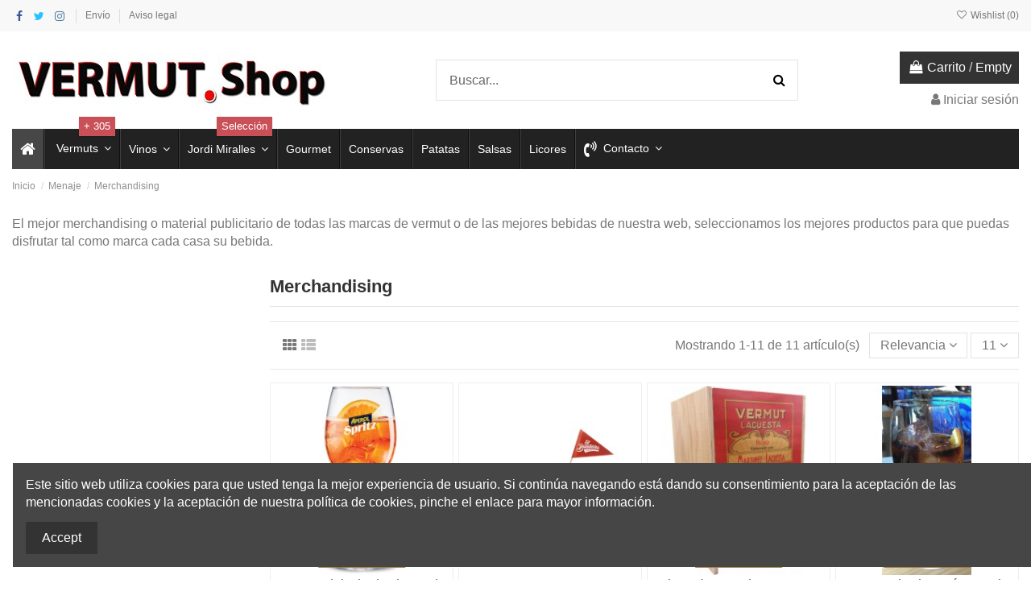

--- FILE ---
content_type: text/html; charset=utf-8
request_url: https://vermut.shop/64-comprar-merchandising
body_size: 179474
content:
<!doctype html>
<html lang="es">

<head>
    
        
  <meta charset="utf-8">


  <meta http-equiv="x-ua-compatible" content="ie=edge">



  


  
  



  <title>Merchandising de Vermouth - Material publicitario</title>
  
    
  
  
    
  
  <meta name="description" content="El mejor merchandising de todas las marcas de vermut o de las mejores bebidas de nuestra web, seleccionamos los mejores productos para que puedas disfrutar tal como marca cada casa su bebida.">
  <meta name="keywords" content="">
    
      <link rel="canonical" href="https://vermut.shop/64-comprar-merchandising">
    

  
      

  
     <script type="application/ld+json">
 {
   "@context": "https://schema.org",
   "@type": "Organization",
   "name" : "Vermut Shop",
   "url" : "https://vermut.shop/"
       ,"logo": {
       "@type": "ImageObject",
       "url":"https://vermut.shop/img/logo-1682704237.jpg"
     }
    }
</script>

<script type="application/ld+json">
  {
    "@context": "https://schema.org",
    "@type": "WebPage",
    "isPartOf": {
      "@type": "WebSite",
      "url":  "https://vermut.shop/",
      "name": "Vermut Shop"
    },
    "name": "Merchandising de Vermouth - Material publicitario",
    "url":  "https://vermut.shop/64-comprar-merchandising"
  }
</script>


  <script type="application/ld+json">
    {
      "@context": "https://schema.org",
      "@type": "BreadcrumbList",
      "itemListElement": [
                  {
            "@type": "ListItem",
            "position": 1,
            "name": "Inicio",
            "item": "https://vermut.shop/"
          },              {
            "@type": "ListItem",
            "position": 2,
            "name": "Menaje",
            "item": "https://vermut.shop/60-menaje"
          },              {
            "@type": "ListItem",
            "position": 3,
            "name": "Merchandising",
            "item": "https://vermut.shop/64-comprar-merchandising"
          }          ]
    }
  </script>


  

  
    <script type="application/ld+json">
  {
    "@context": "https://schema.org",
    "@type": "ItemList",
    "itemListElement": [
            {
        "@type": "ListItem",
        "position": 1,
        "name": "Copa Original Cristal Aperol Spritz",
        "url": "https://vermut.shop/comprar-merchandising/561-copa-original-cristal-aperol-spritz.html"
      },          {
        "@type": "ListItem",
        "position": 2,
        "name": "Vaso serigrafiado Vermut el Bandarra",
        "url": "https://vermut.shop/comprar-merchandising/568-vaso-serigrafiado-vermut-el-bandarra.html"
      },          {
        "@type": "ListItem",
        "position": 3,
        "name": "Caja Madera Martinez Lacuesta para Bag In Box 5 litros",
        "url": "https://vermut.shop/comprar-merchandising/569-caja-madera-martinez-lacuesta-para-bag-in-box-5-litros.html"
      },          {
        "@type": "ListItem",
        "position": 4,
        "name": "Copa Cristal Vermú Petroni",
        "url": "https://vermut.shop/comprar-merchandising/600-copa-cristal-vermu-petroni.html"
      },          {
        "@type": "ListItem",
        "position": 5,
        "name": "Cubitera Metálica El Bandarra - El Subidóóón!",
        "url": "https://vermut.shop/comprar-merchandising/603-cubitera-metalica-el-bandarra-el-subidooon.html"
      },          {
        "@type": "ListItem",
        "position": 6,
        "name": "Chapa Metálica Botella Gigante El Bandarra",
        "url": "https://vermut.shop/comprar-merchandising/604-chapa-metalica-botella-gigante-el-bandarra.html"
      },          {
        "@type": "ListItem",
        "position": 7,
        "name": "Vaso Vermut Olave",
        "url": "https://vermut.shop/comprar-merchandising/728-vaso-vermut-olave.html"
      },          {
        "@type": "ListItem",
        "position": 8,
        "name": "Vaso Vermut Falset - Original",
        "url": "https://vermut.shop/comprar-merchandising/809-vaso-vermut-falset-original.html"
      },          {
        "@type": "ListItem",
        "position": 9,
        "name": "Vaso Vermut Padro - Original",
        "url": "https://vermut.shop/comprar-merchandising/810-vaso-vermut-padro-original.html"
      },          {
        "@type": "ListItem",
        "position": 10,
        "name": "Vaso Vermut Vittore - Original",
        "url": "https://vermut.shop/comprar-merchandising/811-vaso-vermut-vittore-original.html"
      },          {
        "@type": "ListItem",
        "position": 11,
        "name": "Vaso Vermouth Perucchi",
        "url": "https://vermut.shop/comprar-merchandising/826-vaso-vermouth-perucchi.html"
      }        ]
  }
</script>


  
    
  



    <meta property="og:title" content="Merchandising de Vermouth - Material publicitario"/>
    <meta property="og:url" content="https://vermut.shop/64-comprar-merchandising"/>
    <meta property="og:site_name" content="Vermut Shop"/>
    <meta property="og:description" content="El mejor merchandising de todas las marcas de vermut o de las mejores bebidas de nuestra web, seleccionamos los mejores productos para que puedas disfrutar tal como marca cada casa su bebida.">
    <meta property="og:type" content="website">


            
          <meta property="og:image" content="https://vermut.shop/img/logo-1682704237.jpg" />
    
    





      <meta name="viewport" content="initial-scale=1,user-scalable=no,maximum-scale=1,width=device-width">
  




  <link rel="icon" type="image/vnd.microsoft.icon" href="https://vermut.shop/img/favicon.ico?1682704497">
  <link rel="shortcut icon" type="image/x-icon" href="https://vermut.shop/img/favicon.ico?1682704497">
      <link rel="apple-touch-icon" href="/img/cms/icon.png">
        <link rel="icon" sizes="192x192" href="/img/cms/iconandrois.png">
  




    <link rel="stylesheet" href="https://vermut.shop/themes/warehouse/assets/cache/theme-ebd50f81.css" type="text/css" media="all">




<link rel="preload" as="font"
      href="https://vermut.shop/themes/warehouse/assets/css/font-awesome/fonts/fontawesome-webfont.woff?v=4.7.0"
      type="font/woff" crossorigin="anonymous">
<link rel="preload" as="font"
      href="https://vermut.shop/themes/warehouse/assets/css/font-awesome/fonts/fontawesome-webfont.woff2?v=4.7.0"
      type="font/woff2" crossorigin="anonymous">


<link  rel="preload stylesheet"  as="style" href="https://vermut.shop/themes/warehouse/assets/css/font-awesome/css/font-awesome-preload.css"
       type="text/css" crossorigin="anonymous">





  

  <script>
        var elementorFrontendConfig = {"isEditMode":"","stretchedSectionContainer":"","instagramToken":"","is_rtl":false,"ajax_csfr_token_url":"https:\/\/vermut.shop\/module\/iqitelementor\/Actions?process=handleCsfrToken&ajax=1"};
        var iqitTheme = {"rm_sticky":"down","rm_breakpoint":0,"op_preloader":"0","cart_style":"floating","cart_confirmation":"modal","h_layout":"1","f_fixed":0,"f_layout":"1","h_absolute":"0","h_sticky":"menu","hw_width":"inherit","mm_content":"desktop","hm_submenu_width":"default","h_search_type":"full","pl_lazyload":false,"pl_infinity":false,"pl_rollover":false,"pl_crsl_autoplay":false,"pl_slider_ld":4,"pl_slider_d":3,"pl_slider_t":2,"pl_slider_p":2,"pp_thumbs":"bottom","pp_zoom":"modalzoom","pp_image_layout":"carousel","pp_tabs":"tabh","pl_grid_qty":false};
        var iqitcountdown_days = "d.";
        var iqitextendedproduct = {"speed":"70","hook":"modal"};
        var iqitfdc_from = 395;
        var iqitmegamenu = {"sticky":"false","containerSelector":"#wrapper > .container"};
        var iqitreviews = [];
        var iqitwishlist = {"nbProducts":0};
        var prestashop = {"cart":{"products":[],"totals":{"total":{"type":"total","label":"Total","amount":0,"value":"0,00\u00a0\u20ac"},"total_including_tax":{"type":"total","label":"Total (impuestos incl.)","amount":0,"value":"0,00\u00a0\u20ac"},"total_excluding_tax":{"type":"total","label":"Total (impuestos excl.)","amount":0,"value":"0,00\u00a0\u20ac"}},"subtotals":{"products":{"type":"products","label":"Subtotal","amount":0,"value":"0,00\u00a0\u20ac"},"discounts":null,"shipping":{"type":"shipping","label":"Transporte","amount":0,"value":""},"tax":null},"products_count":0,"summary_string":"0 art\u00edculos","vouchers":{"allowed":1,"added":[]},"discounts":[],"minimalPurchase":0,"minimalPurchaseRequired":""},"currency":{"id":1,"name":"Euro","iso_code":"EUR","iso_code_num":"978","sign":"\u20ac"},"customer":{"lastname":null,"firstname":null,"email":null,"birthday":null,"newsletter":null,"newsletter_date_add":null,"optin":null,"website":null,"company":null,"siret":null,"ape":null,"is_logged":false,"gender":{"type":null,"name":null},"addresses":[]},"language":{"name":"Espa\u00f1ol (Spanish)","iso_code":"es","locale":"es-ES","language_code":"es","is_rtl":0,"date_format_lite":"d\/m\/Y","date_format_full":"d\/m\/Y H:i:s","id":1},"page":{"title":"","canonical":"https:\/\/vermut.shop\/64-comprar-merchandising","meta":{"title":"Merchandising de Vermouth - Material publicitario","description":"El mejor merchandising de todas las marcas de vermut o de las mejores bebidas de nuestra web, seleccionamos los mejores productos para que puedas disfrutar tal como marca cada casa su bebida.","keywords":"","robots":"index"},"page_name":"category","body_classes":{"lang-es":true,"lang-rtl":false,"country-ES":true,"currency-EUR":true,"layout-left-column":true,"page-category":true,"tax-display-enabled":true,"page-customer-account":false,"category-id-64":true,"category-Merchandising":true,"category-id-parent-60":true,"category-depth-level-3":true},"admin_notifications":[],"password-policy":{"feedbacks":{"0":"Muy d\u00e9bil","1":"D\u00e9bil","2":"Promedio","3":"Fuerte","4":"Muy fuerte","Straight rows of keys are easy to guess":"Una serie seguida de teclas de la misma fila es f\u00e1cil de adivinar","Short keyboard patterns are easy to guess":"Los patrones de teclado cortos son f\u00e1ciles de adivinar","Use a longer keyboard pattern with more turns":"Usa un patr\u00f3n de teclado m\u00e1s largo y con m\u00e1s giros","Repeats like \"aaa\" are easy to guess":"Las repeticiones como \u00abaaa\u00bb son f\u00e1ciles de adivinar","Repeats like \"abcabcabc\" are only slightly harder to guess than \"abc\"":"Las repeticiones como \"abcabcabc\" son solo un poco m\u00e1s dif\u00edciles de adivinar que \"abc\"","Sequences like abc or 6543 are easy to guess":"Sequences like \"abc\" or \"6543\" are easy to guess","Recent years are easy to guess":"Los a\u00f1os recientes son f\u00e1ciles de adivinar","Dates are often easy to guess":"Las fechas suelen ser f\u00e1ciles de adivinar","This is a top-10 common password":"Esta es una de las 10 contrase\u00f1as m\u00e1s comunes","This is a top-100 common password":"Esta es una de las 100 contrase\u00f1as m\u00e1s comunes","This is a very common password":"Esta contrase\u00f1a es muy com\u00fan","This is similar to a commonly used password":"Esta contrase\u00f1a es similar a otras contrase\u00f1as muy usadas","A word by itself is easy to guess":"Una palabra que por s\u00ed misma es f\u00e1cil de adivinar","Names and surnames by themselves are easy to guess":"Los nombres y apellidos completos son f\u00e1ciles de adivinar","Common names and surnames are easy to guess":"Los nombres comunes y los apellidos son f\u00e1ciles de adivinar","Use a few words, avoid common phrases":"Usa varias palabras, evita frases comunes","No need for symbols, digits, or uppercase letters":"No se necesitan s\u00edmbolos, d\u00edgitos o letras may\u00fasculas","Avoid repeated words and characters":"Evita repetir palabras y caracteres","Avoid sequences":"Evita secuencias","Avoid recent years":"Evita a\u00f1os recientes","Avoid years that are associated with you":"Evita a\u00f1os que puedan asociarse contigo","Avoid dates and years that are associated with you":"Evita a\u00f1os y fechas que puedan asociarse contigo","Capitalization doesn't help very much":"Las may\u00fasculas no ayudan mucho","All-uppercase is almost as easy to guess as all-lowercase":"Todo en may\u00fasculas es casi tan f\u00e1cil de adivinar como en min\u00fasculas","Reversed words aren't much harder to guess":"Las palabras invertidas no son mucho m\u00e1s dif\u00edciles de adivinar","Predictable substitutions like '@' instead of 'a' don't help very much":"Predictable substitutions like \"@\" instead of \"a\" don't help very much","Add another word or two. Uncommon words are better.":"A\u00f1ade una o dos palabras m\u00e1s. Es mejor usar palabras poco habituales."}}},"shop":{"name":"Vermut Shop","logo":"https:\/\/vermut.shop\/img\/logo-1682704237.jpg","stores_icon":"https:\/\/vermut.shop\/img\/logo_stores.png","favicon":"https:\/\/vermut.shop\/img\/favicon.ico"},"core_js_public_path":"\/themes\/","urls":{"base_url":"https:\/\/vermut.shop\/","current_url":"https:\/\/vermut.shop\/64-comprar-merchandising","shop_domain_url":"https:\/\/vermut.shop","img_ps_url":"https:\/\/vermut.shop\/img\/","img_cat_url":"https:\/\/vermut.shop\/img\/c\/","img_lang_url":"https:\/\/vermut.shop\/img\/l\/","img_prod_url":"https:\/\/vermut.shop\/img\/p\/","img_manu_url":"https:\/\/vermut.shop\/img\/m\/","img_sup_url":"https:\/\/vermut.shop\/img\/su\/","img_ship_url":"https:\/\/vermut.shop\/img\/s\/","img_store_url":"https:\/\/vermut.shop\/img\/st\/","img_col_url":"https:\/\/vermut.shop\/img\/co\/","img_url":"https:\/\/vermut.shop\/themes\/warehouse\/assets\/img\/","css_url":"https:\/\/vermut.shop\/themes\/warehouse\/assets\/css\/","js_url":"https:\/\/vermut.shop\/themes\/warehouse\/assets\/js\/","pic_url":"https:\/\/vermut.shop\/upload\/","theme_assets":"https:\/\/vermut.shop\/themes\/warehouse\/assets\/","pages":{"address":"https:\/\/vermut.shop\/direccion","addresses":"https:\/\/vermut.shop\/direcciones","authentication":"https:\/\/vermut.shop\/inicio-sesion","manufacturer":"https:\/\/vermut.shop\/fabricantes","cart":"https:\/\/vermut.shop\/carrito","category":"https:\/\/vermut.shop\/index.php?controller=category","cms":"https:\/\/vermut.shop\/index.php?controller=cms","contact":"https:\/\/vermut.shop\/vermut_contacto","discount":"https:\/\/vermut.shop\/descuento","guest_tracking":"https:\/\/vermut.shop\/seguimiento-cliente-no-registrado","history":"https:\/\/vermut.shop\/historial-compra","identity":"https:\/\/vermut.shop\/datos-personales","index":"https:\/\/vermut.shop\/","my_account":"https:\/\/vermut.shop\/mi-cuenta","order_confirmation":"https:\/\/vermut.shop\/confirmacion-pedido","order_detail":"https:\/\/vermut.shop\/index.php?controller=order-detail","order_follow":"https:\/\/vermut.shop\/seguimiento-pedido","order":"https:\/\/vermut.shop\/pedido","order_return":"https:\/\/vermut.shop\/index.php?controller=order-return","order_slip":"https:\/\/vermut.shop\/albaran","pagenotfound":"https:\/\/vermut.shop\/pagina-no-encontrada","password":"https:\/\/vermut.shop\/recuperacion-contrasena","pdf_invoice":"https:\/\/vermut.shop\/index.php?controller=pdf-invoice","pdf_order_return":"https:\/\/vermut.shop\/index.php?controller=pdf-order-return","pdf_order_slip":"https:\/\/vermut.shop\/index.php?controller=pdf-order-slip","prices_drop":"https:\/\/vermut.shop\/bajamos-precios","product":"https:\/\/vermut.shop\/index.php?controller=product","registration":"https:\/\/vermut.shop\/index.php?controller=registration","search":"https:\/\/vermut.shop\/buscar","sitemap":"https:\/\/vermut.shop\/mapa-web","stores":"https:\/\/vermut.shop\/tiendas","supplier":"https:\/\/vermut.shop\/proveedor","brands":"https:\/\/vermut.shop\/fabricantes","register":"https:\/\/vermut.shop\/index.php?controller=registration","order_login":"https:\/\/vermut.shop\/pedido?login=1"},"alternative_langs":[],"actions":{"logout":"https:\/\/vermut.shop\/?mylogout="},"no_picture_image":{"bySize":{"small_default":{"url":"https:\/\/vermut.shop\/img\/p\/es-default-small_default.jpg","width":98,"height":127},"cart_default":{"url":"https:\/\/vermut.shop\/img\/p\/es-default-cart_default.jpg","width":125,"height":162},"home_default":{"url":"https:\/\/vermut.shop\/img\/p\/es-default-home_default.jpg","width":305,"height":305},"large_default":{"url":"https:\/\/vermut.shop\/img\/p\/es-default-large_default.jpg","width":381,"height":492},"medium_default":{"url":"https:\/\/vermut.shop\/img\/p\/es-default-medium_default.jpg","width":452,"height":584},"thickbox_default":{"url":"https:\/\/vermut.shop\/img\/p\/es-default-thickbox_default.jpg","width":1100,"height":1422}},"small":{"url":"https:\/\/vermut.shop\/img\/p\/es-default-small_default.jpg","width":98,"height":127},"medium":{"url":"https:\/\/vermut.shop\/img\/p\/es-default-large_default.jpg","width":381,"height":492},"large":{"url":"https:\/\/vermut.shop\/img\/p\/es-default-thickbox_default.jpg","width":1100,"height":1422},"legend":""}},"configuration":{"display_taxes_label":true,"display_prices_tax_incl":true,"is_catalog":false,"show_prices":true,"opt_in":{"partner":false},"quantity_discount":{"type":"discount","label":"Descuento unitario"},"voucher_enabled":1,"return_enabled":0},"field_required":[],"breadcrumb":{"links":[{"title":"Inicio","url":"https:\/\/vermut.shop\/"},{"title":"Menaje","url":"https:\/\/vermut.shop\/60-menaje"},{"title":"Merchandising","url":"https:\/\/vermut.shop\/64-comprar-merchandising"}],"count":3},"link":{"protocol_link":"https:\/\/","protocol_content":"https:\/\/"},"time":1768670566,"static_token":"248b5554469081c4e5dcb9c0108bf8ce","token":"8857f0a4195a2dc452e8a4f7345f55c7","debug":false};
        var prestashopFacebookAjaxController = "https:\/\/vermut.shop\/module\/ps_facebook\/Ajax";
        var psemailsubscription_subscription = "https:\/\/vermut.shop\/module\/ps_emailsubscription\/subscription";
        var psr_icon_color = "#F19D76";
      </script>



  <script async src="https://www.googletagmanager.com/gtag/js?id=G-0TRWSHSKGZ"></script>
<script>
  window.dataLayer = window.dataLayer || [];
  function gtag(){dataLayer.push(arguments);}
  gtag('js', new Date());
  gtag(
    'config',
    'G-0TRWSHSKGZ',
    {
      'debug_mode':false
                      }
  );
</script>

<script src="https://www.google.com/recaptcha/api.js?&hl=es" ></script>
<script type="text/javascript">
    var PA_GOOGLE_CAPTCHA_THEME = 'light';
        var PA_GOOGLE_V3_CAPTCHA_SITE_KEY = '6LcR5JApAAAAAFztfChapP3e9MUEJojLytrCtdv4';
    var PA_GOOGLE_V3_POSITION = 'bottomright';
    </script>



    
    
     <!-- Google tag (gtag.js) -->
<script async src="https://www.googletagmanager.com/gtag/js?id=UA-118749-57"></script>
<script>
  window.dataLayer = window.dataLayer || [];
  function gtag(){dataLayer.push(arguments);}
  gtag('js', new Date());

  gtag('config', 'UA-118749-57');
</script>
 </head>

<body id="category" class="lang-es country-es currency-eur layout-left-column page-category tax-display-enabled category-id-64 category-merchandising category-id-parent-60 category-depth-level-3 body-desktop-header-style-w-1">


    




    


<main id="main-page-content"  >
    
            

    <header id="header" class="desktop-header-style-w-1">
        
            
  <div class="header-banner">
    
  </div>




            <nav class="header-nav">
        <div class="container">
    
        <div class="row justify-content-between">
            <div class="col col-auto col-md left-nav">
                 <div class="d-inline-block"> 

<ul class="social-links _topbar" itemscope itemtype="https://schema.org/Organization" itemid="#store-organization">
    <li class="facebook"><a itemprop="sameAs" href="https://www.facebook.com/vermut.shop/" target="_blank" rel="noreferrer noopener"><i class="fa fa-facebook fa-fw" aria-hidden="true"></i></a></li>  <li class="twitter"><a itemprop="sameAs" href="https://twitter.com/vermutshop" target="_blank" rel="noreferrer noopener"><i class="fa fa-twitter fa-fw" aria-hidden="true"></i></a></li>  <li class="instagram"><a itemprop="sameAs" href="https://www.instagram.com/vermutshop/" target="_blank" rel="noreferrer noopener"><i class="fa fa-instagram fa-fw" aria-hidden="true"></i></a></li>          </ul>

 </div>                             <div class="block-iqitlinksmanager block-iqitlinksmanager-2 block-links-inline d-inline-block">
            <ul>
                                                            <li>
                            <a
                                    href="https://vermut.shop/content/1-entrega"
                                    title="Nuestros términos y condiciones de envío"                                                                >
                                Envío
                            </a>
                        </li>
                                                                                <li>
                            <a
                                    href="https://vermut.shop/content/2-aviso-legal"
                                    title="Aviso legal"                                                                >
                                Aviso legal
                            </a>
                        </li>
                                                </ul>
        </div>
    
            </div>
            <div class="col col-auto center-nav text-center">
                
             </div>
            <div class="col col-auto col-md right-nav text-right">
                <div class="d-inline-block">
    <a href="//vermut.shop/module/iqitwishlist/view">
        <i class="fa fa-heart-o fa-fw" aria-hidden="true"></i> Wishlist (<span
                id="iqitwishlist-nb"></span>)
    </a>
</div>

             </div>
        </div>

                        </div>
            </nav>
        



<div id="desktop-header" class="desktop-header-style-1">
    
            
<div class="header-top">
    <div id="desktop-header-container" class="container">
        <div class="row align-items-center">
                            <div class="col col-auto col-header-left">
                    <div id="desktop_logo">
                        
  <a href="https://vermut.shop/">
    <img class="logo img-fluid"
         src="https://vermut.shop/img/logo-1682704237.jpg"
          srcset="/img/cms/tienda-magatzem-del-vermut-logo-1476647320.jpeg 2x"         alt="Vermut Shop"
         width="400"
         height="67"
    >
  </a>

                    </div>
                    
                </div>
                <div class="col col-header-center">
                                        <!-- Block search module TOP -->

<!-- Block search module TOP -->
<div id="search_widget" class="search-widget" data-search-controller-url="https://vermut.shop/module/iqitsearch/searchiqit">
    <form method="get" action="https://vermut.shop/module/iqitsearch/searchiqit">
        <div class="input-group">
            <input type="text" name="s" value="" data-all-text="Mostrar todos los resultados"
                   data-blog-text="Entradas blog"
                   data-product-text="producto"
                   data-brands-text="marca"
                   autocomplete="off" autocorrect="off" autocapitalize="off" spellcheck="false"
                   placeholder="Buscar..." class="form-control form-search-control" />
            <button type="submit" class="search-btn">
                <i class="fa fa-search"></i>
            </button>
        </div>
    </form>
</div>
<!-- /Block search module TOP -->

<!-- /Block search module TOP -->


                    
                </div>
                        <div class="col col-auto col-header-right text-right">
                                    
                                            <div id="ps-shoppingcart-wrapper">
    <div id="ps-shoppingcart"
         class="header-cart-default ps-shoppingcart dropdown">
         <div id="blockcart" class="blockcart cart-preview"
         data-refresh-url="//vermut.shop/module/ps_shoppingcart/ajax">
        <a id="cart-toogle" class="cart-toogle header-btn header-cart-btn" data-toggle="dropdown" data-display="static">
            <i class="fa fa-shopping-bag fa-fw icon" aria-hidden="true"><span class="cart-products-count-btn  d-none">0</span></i>
            <span class="info-wrapper">
            <span class="title">Carrito</span>
            <span class="cart-toggle-details">
            <span class="text-faded cart-separator"> / </span>
                            Empty
                        </span>
            </span>
        </a>
        <div id="_desktop_blockcart-content" class="dropdown-menu-custom dropdown-menu">
    <div id="blockcart-content" class="blockcart-content" >
        <div class="cart-title">
            <span class="modal-title">Your cart</span>
            <button type="button" id="js-cart-close" class="close">
                <span>×</span>
            </button>
            <hr>
        </div>
                    <span class="no-items">No hay más artículos en su carrito</span>
            </div>
</div> </div>




    </div>
</div>

                                        
                
                <div id="user_info">
            <a
                href="https://vermut.shop/inicio-sesion?back=https%3A%2F%2Fvermut.shop%2F64-comprar-merchandising"
                title="Acceda a su cuenta de cliente"
                rel="nofollow"
        ><i class="fa fa-user" aria-hidden="true"></i>
            <span>Iniciar sesión</span>
        </a>
    </div>


                
            </div>
            <div class="col-12">
                <div class="row">
                    
                </div>
            </div>
        </div>
    </div>
</div>
<div class="container iqit-megamenu-container"><div id="iqitmegamenu-wrapper" class="iqitmegamenu-wrapper iqitmegamenu-all">
	<div class="container container-iqitmegamenu">
		<div id="iqitmegamenu-horizontal" class="iqitmegamenu  clearfix" role="navigation">

						
			<nav id="cbp-hrmenu" class="cbp-hrmenu cbp-horizontal cbp-hrsub-narrow">
				<ul>
											<li id="cbp-hrmenu-tab-3"
							class="cbp-hrmenu-tab cbp-hrmenu-tab-3 cbp-onlyicon ">
							<a href="https://vermut.shop/" class="nav-link" 
										>
										

										<span class="cbp-tab-title"> <i
												class="icon fa fa-home cbp-mainlink-icon"></i>
											</span>
																			</a>
																</li>
												<li id="cbp-hrmenu-tab-4"
							class="cbp-hrmenu-tab cbp-hrmenu-tab-4  cbp-has-submeu">
							<a href="https://vermut.shop/12-comprar_vermut" class="nav-link" 
										>
										

										<span class="cbp-tab-title"> <i
												class="icon fa icon-glass cbp-mainlink-icon"></i>
											Vermuts											<i class="fa fa-angle-down cbp-submenu-aindicator"></i></span>
										<span
												class="label cbp-legend cbp-legend-main"> + 305
										</span>									</a>
																			<div class="cbp-hrsub col-9">
											<div class="cbp-hrsub-inner">
												<div class="container iqitmegamenu-submenu-container">
													
																																													




<div class="row menu_row menu-element  first_rows menu-element-id-1">
                

                                                




    <div class="col-3 cbp-menu-column cbp-menu-element menu-element-id-2 ">
        <div class="cbp-menu-column-inner">
                        
                
                
                    
                                                    <div class="row cbp-categories-row">
                                                                                                            <div class="col-12">
                                            <div class="cbp-category-link-w"><a href="https://vermut.shop/12-comprar_vermut"
                                                                                class="cbp-column-title nav-link cbp-category-title">Vermuts</a>
                                                                                                                                                    
    <ul class="cbp-links cbp-category-tree"><li ><div class="cbp-category-link-w"><a href="https://vermut.shop/26-negro-dorado">Negro - Dorado</a></div></li><li ><div class="cbp-category-link-w"><a href="https://vermut.shop/13-reserva">Reserva</a></div></li><li ><div class="cbp-category-link-w"><a href="https://vermut.shop/14-blanco">Blanco</a></div></li><li ><div class="cbp-category-link-w"><a href="https://vermut.shop/15-rosado">Rosado</a></div></li><li ><div class="cbp-category-link-w"><a href="https://vermut.shop/39-comprar-bag-in-box">Bag in Box</a></div></li><li ><div class="cbp-category-link-w"><a href="https://vermut.shop/38-vermut-importaciones">Importaciones</a></div></li><li ><div class="cbp-category-link-w"><a href="https://vermut.shop/54-cocktail">Cocktail</a></div></li><li ><div class="cbp-category-link-w"><a href="https://vermut.shop/55-dry-seco">DRY - Seco</a></div></li><li ><div class="cbp-category-link-w"><a href="https://vermut.shop/71-garrafas">Garrafas</a></div></li></ul>

                                                                                            </div>
                                        </div>
                                                                                                </div>
                                            
                
            

            
            </div>    </div>
                                    




    <div class="col-3 cbp-menu-column cbp-menu-element menu-element-id-5 ">
        <div class="cbp-menu-column-inner">
                        
                
                
                    
                                                    <div class="row cbp-categories-row">
                                                                                                            <div class="col-12">
                                            <div class="cbp-category-link-w"><a href="https://vermut.shop/42-vermuts-de-espana"
                                                                                class="cbp-column-title nav-link cbp-category-title">España</a>
                                                                                                                                                    
    <ul class="cbp-links cbp-category-tree"><li ><div class="cbp-category-link-w"><a href="https://vermut.shop/43-vermut-de-madrid">Madrid</a></div></li><li ><div class="cbp-category-link-w"><a href="https://vermut.shop/44-comprar-vermut-cataluna">Cataluña</a></div></li><li ><div class="cbp-category-link-w"><a href="https://vermut.shop/45-vermut-sevilla-cadiz-andalucia">Andalucía</a></div></li><li ><div class="cbp-category-link-w"><a href="https://vermut.shop/46-comprar-vermut-zaragoza">Zaragoza</a></div></li><li ><div class="cbp-category-link-w"><a href="https://vermut.shop/47-galicia">Galicia</a></div></li><li ><div class="cbp-category-link-w"><a href="https://vermut.shop/48-la-rioja">La Rioja</a></div></li><li ><div class="cbp-category-link-w"><a href="https://vermut.shop/49-castilla-y-leon">Castilla y León</a></div></li><li ><div class="cbp-category-link-w"><a href="https://vermut.shop/50-comprar-pais-vasco">País Vasco</a></div></li></ul>

                                                                                            </div>
                                        </div>
                                                                                                </div>
                                            
                
            

            
            </div>    </div>
                                    




    <div class="col-6 cbp-menu-column cbp-menu-element menu-element-id-4 ">
        <div class="cbp-menu-column-inner">
                        
                                                            <span class="cbp-column-title nav-link transition-300">Los Vermuts del mes                                 <span class="label cbp-legend cbp-legend-inner">La selección de vermuts del mes por Lisard Bellod
                                <span class="cbp-legend-arrow"></span>
                                </span></span>
                                    
                
                                                                        <div class="cbp-products-list  row ">
            <div class="col-6">
            <div class="product-miniature-container clearfix">
                <div class="row align-items-center list-small-gutters">

                    <div class="thumbnail-container col-3">  
                        <a class="thumbnail product-thumbnail" href="https://vermut.shop/comprar_vermut/167-vermut-montseta-reserva.html" title="Vermut Montseta Reserva">
                                                       <img class="img-fluid"
                                 src="https://vermut.shop/772-small_default/vermut-montseta-reserva.jpg"
                                 loading="lazy"
                                 alt="Vermut Montseta Reserva"
                                     width="98" height="127"/>
                                                    </a>
                    </div>

                    <div class="product-description col">
                        <a class="cbp-product-name" href="https://vermut.shop/comprar_vermut/167-vermut-montseta-reserva.html" title="Vermut Montseta Reserva">
                            Vermut Montseta Reserva
                        </a>
                                                <div class="product-price-and-shipping" >
                            <span class="product-price">8,95 €</span>
                                                    </div>
                                            </div>

                </div>
            </div>
        </div>
            <div class="col-6">
            <div class="product-miniature-container clearfix">
                <div class="row align-items-center list-small-gutters">

                    <div class="thumbnail-container col-3">  
                        <a class="thumbnail product-thumbnail" href="https://vermut.shop/comprar_vermut/187-comprar-vermut-cocchi-de-torino-vermouth.html" title="Vermut Cocchi Storico de Torino Vermouth">
                                                       <img class="img-fluid"
                                 src="https://vermut.shop/262-small_default/comprar-vermut-cocchi-de-torino-vermouth.jpg"
                                 loading="lazy"
                                 alt="Vermut Cocchi de Torino Vermouth"
                                     width="98" height="127"/>
                                                    </a>
                    </div>

                    <div class="product-description col">
                        <a class="cbp-product-name" href="https://vermut.shop/comprar_vermut/187-comprar-vermut-cocchi-de-torino-vermouth.html" title="Vermut Cocchi Storico de Torino Vermouth">
                            Vermut Cocchi Storico de Torino Vermouth
                        </a>
                                                <div class="product-price-and-shipping" >
                            <span class="product-price">24,85 €</span>
                                                    </div>
                                            </div>

                </div>
            </div>
        </div>
            <div class="col-6">
            <div class="product-miniature-container clearfix">
                <div class="row align-items-center list-small-gutters">

                    <div class="thumbnail-container col-3">  
                        <a class="thumbnail product-thumbnail" href="https://vermut.shop/comprar_vermut/10-comprar-vermut-el-bandarra-rojo.html" title="Vermut El Bandarra Rojo 1 lt.">
                                                       <img class="img-fluid"
                                 src="https://vermut.shop/27-small_default/comprar-vermut-el-bandarra-rojo.jpg"
                                 loading="lazy"
                                 alt="Vermut El Bandarra"
                                     width="98" height="127"/>
                                                    </a>
                    </div>

                    <div class="product-description col">
                        <a class="cbp-product-name" href="https://vermut.shop/comprar_vermut/10-comprar-vermut-el-bandarra-rojo.html" title="Vermut El Bandarra Rojo 1 lt.">
                            Vermut El Bandarra Rojo 1 lt.
                        </a>
                                                <div class="product-price-and-shipping" >
                            <span class="product-price">9,95 €</span>
                                                    </div>
                                            </div>

                </div>
            </div>
        </div>
            <div class="col-6">
            <div class="product-miniature-container clearfix">
                <div class="row align-items-center list-small-gutters">

                    <div class="thumbnail-container col-3">  
                        <a class="thumbnail product-thumbnail" href="https://vermut.shop/comprar_vermut/260-vermouth-san-bernabe-gran-reserva-especial.html" title="Vermouth San Bernabé Gran Reserva Especial">
                                                       <img class="img-fluid"
                                 src="https://vermut.shop/358-small_default/vermouth-san-bernabe-gran-reserva-especial.jpg"
                                 loading="lazy"
                                 alt="Vermouth San Bernabé Gran Reserva Especial"
                                     width="98" height="127"/>
                                                    </a>
                    </div>

                    <div class="product-description col">
                        <a class="cbp-product-name" href="https://vermut.shop/comprar_vermut/260-vermouth-san-bernabe-gran-reserva-especial.html" title="Vermouth San Bernabé Gran Reserva Especial">
                            Vermouth San Bernabé Gran Reserva Especial
                        </a>
                                                <div class="product-price-and-shipping" >
                            <span class="product-price">13,25 €</span>
                                                    </div>
                                            </div>

                </div>
            </div>
        </div>
    </div>


                                            
                
            

            
            </div>    </div>
                            
                </div>
																													
																									</div>
											</div>
										</div>
																</li>
												<li id="cbp-hrmenu-tab-5"
							class="cbp-hrmenu-tab cbp-hrmenu-tab-5  cbp-has-submeu">
							<a href="https://vermut.shop/16-comprar_vino_precio_bodega" class="nav-link" 
										>
										

										<span class="cbp-tab-title">
											Vinos											<i class="fa fa-angle-down cbp-submenu-aindicator"></i></span>
																			</a>
																			<div class="cbp-hrsub col-6">
											<div class="cbp-hrsub-inner">
												<div class="container iqitmegamenu-submenu-container">
													
																																													




<div class="row menu_row menu-element  first_rows menu-element-id-1">
                

                                                




    <div class="col-3 cbp-menu-column cbp-menu-element menu-element-id-2 ">
        <div class="cbp-menu-column-inner">
                        
                                                            <span class="cbp-column-title nav-link transition-300">Vinos Por DO </span>
                                    
                
                                            <ul class="cbp-links cbp-valinks cbp-valinks-vertical">
                                                                                                <li><a href="https://vermut.shop/17-do-conca-barbera"
                                           >D.O Conca Barbera</a>
                                    </li>
                                                                                                                                <li><a href="https://vermut.shop/25-do-penedes"
                                           >D.O Penedés</a>
                                    </li>
                                                                                                                                <li><a href="https://vermut.shop/27-do-tarragona"
                                           >D.O Tarragona</a>
                                    </li>
                                                                                                                                <li><a href="https://vermut.shop/30-doq-priorat"
                                           >D.O.Q Priorat</a>
                                    </li>
                                                                                                                                <li><a href="https://vermut.shop/33-do-montsant"
                                           >D.O. Montsant</a>
                                    </li>
                                                                                                                                <li><a href="https://vermut.shop/41-porron-molon"
                                           >Porrón Molón</a>
                                    </li>
                                                                                    </ul>
                    
                
            

            
            </div>    </div>
                                    




    <div class="col-3 cbp-menu-column cbp-menu-element menu-element-id-3 ">
        <div class="cbp-menu-column-inner">
                        
                                                            <a href="Comprar Cava"
                           class="cbp-column-title nav-link">Cava </a>
                                    
                
                                            <a href="http://vermut.shop/34-cava">                        <img src="https://vermut.shop/img/cms/cava-soler-santanach-brut.jpg" loading="lazy" class="img-fluid cbp-banner-image"
                                                              />
                        </a>                    
                
            

            
            </div>    </div>
                                    




    <div class="col-3 cbp-menu-column cbp-menu-element menu-element-id-4 ">
        <div class="cbp-menu-column-inner">
                        
                                                            <a href="En Exclusiva"
                           class="cbp-column-title nav-link">DOQ Priorat </a>
                                    
                
                                            <a href="https://vermut.shop/30-doq-priorat">                        <img src="https://vermut.shop/img/cms/images.jpeg" loading="lazy" class="img-fluid cbp-banner-image"
                                                              />
                        </a>                    
                
            

            
            </div>    </div>
                                    




    <div class="col-3 cbp-menu-column cbp-menu-element menu-element-id-5 ">
        <div class="cbp-menu-column-inner">
                        
                                                            <a href="https://vermut.shop/58-magnum-15"
                           class="cbp-column-title nav-link">Magnum 1.5lt </a>
                                    
                
                                            <a href="https://vermut.shop/58-magnum-15">                        <img src="https://vermut.shop/img/cms/magnums.jpg" loading="lazy" class="img-fluid cbp-banner-image"
                                                              />
                        </a>                    
                
            

            
            </div>    </div>
                            
                </div>
																													
																									</div>
											</div>
										</div>
																</li>
												<li id="cbp-hrmenu-tab-6"
							class="cbp-hrmenu-tab cbp-hrmenu-tab-6  cbp-has-submeu">
							<a href="https://vermut.shop/40-comprar-vermut-internacional-jordi-miralles" class="nav-link" 
										>
										

										<span class="cbp-tab-title">
											Jordi Miralles											<i class="fa fa-angle-down cbp-submenu-aindicator"></i></span>
										<span
												class="label cbp-legend cbp-legend-main"> Selección
										</span>									</a>
																			<div class="cbp-hrsub col-6">
											<div class="cbp-hrsub-inner">
												<div class="container iqitmegamenu-submenu-container">
													
																																													




<div class="row menu_row menu-element  first_rows menu-element-id-1">
                

                                                




    <div class="col-3 cbp-menu-column cbp-menu-element menu-element-id-2 ">
        <div class="cbp-menu-column-inner">
                        
                
                
                                                                    <img src="https://vermut.shop/img/cms/negroni1.jpg" loading="lazy" class="img-fluid cbp-banner-image"
                                                              />
                                            
                
            

            
            </div>    </div>
                                    




    <div class="col-6 cbp-menu-column cbp-menu-element menu-element-id-3 ">
        <div class="cbp-menu-column-inner">
                        
                
                
                                             1
                    
                
            

            
            </div>    </div>
                            
                </div>
																													
																									</div>
											</div>
										</div>
																</li>
												<li id="cbp-hrmenu-tab-7"
							class="cbp-hrmenu-tab cbp-hrmenu-tab-7 ">
							<a href="https://vermut.shop/35-gourmet" class="nav-link" 
										>
										

										<span class="cbp-tab-title">
											Gourmet</span>
																			</a>
																</li>
												<li id="cbp-hrmenu-tab-8"
							class="cbp-hrmenu-tab cbp-hrmenu-tab-8 ">
							<a href="https://vermut.shop/20-conservas" class="nav-link" 
										>
										

										<span class="cbp-tab-title">
											Conservas</span>
																			</a>
																</li>
												<li id="cbp-hrmenu-tab-9"
							class="cbp-hrmenu-tab cbp-hrmenu-tab-9 ">
							<a href="https://vermut.shop/18-patatas-snacks-vermut-precio" class="nav-link" 
										>
										

										<span class="cbp-tab-title">
											Patatas</span>
																			</a>
																</li>
												<li id="cbp-hrmenu-tab-10"
							class="cbp-hrmenu-tab cbp-hrmenu-tab-10 ">
							<a href="https://vermut.shop/23-salsa" class="nav-link" 
										>
										

										<span class="cbp-tab-title">
											Salsas</span>
																			</a>
																</li>
												<li id="cbp-hrmenu-tab-11"
							class="cbp-hrmenu-tab cbp-hrmenu-tab-11 ">
							<a href="https://vermut.shop/37-licores-y-destilados" class="nav-link" 
										>
										

										<span class="cbp-tab-title">
											Licores</span>
																			</a>
																</li>
												<li id="cbp-hrmenu-tab-12"
							class="cbp-hrmenu-tab cbp-hrmenu-tab-12  cbp-has-submeu">
							<a href="http://vermut.shop/vermut_contacto" class="nav-link" 
										>
										

										<span class="cbp-tab-title"> <i
												class="icon fa fa-volume-control-phone cbp-mainlink-icon"></i>
											Contacto											<i class="fa fa-angle-down cbp-submenu-aindicator"></i></span>
																			</a>
																			<div class="cbp-hrsub col-1">
											<div class="cbp-hrsub-inner">
												<div class="container iqitmegamenu-submenu-container">
													
																																													




<div class="row menu_row menu-element  first_rows menu-element-id-1">
                

                                                




    <div class="col-8 cbp-menu-column cbp-menu-element menu-element-id-2 ">
        <div class="cbp-menu-column-inner">
                        
                
                
                                            <ul class="cbp-links cbp-valinks cbp-valinks-vertical cbp-valinks-vertical2">
                                                                                                <li><a href="https://vermut.shop/content/1-entrega"
                                           >Envío</a>
                                    </li>
                                                                                                                                <li><a href="https://vermut.shop/content/2-aviso-legal"
                                           >Aviso legal</a>
                                    </li>
                                                                                                                                <li><a href="https://vermut.shop/content/3-terminos-y-condiciones-de-uso"
                                           >Términos y condiciones</a>
                                    </li>
                                                                                                                                <li><a href="https://vermut.shop/content/4-sobre-nosotros"
                                           >Sobre nosotros</a>
                                    </li>
                                                                                                                                <li><a href="https://vermut.shop/content/5-pago-seguro"
                                           >Pago seguro</a>
                                    </li>
                                                                                                                                <li><a href="https://vermut.shop/content/7-historia-del-vermut"
                                           >Historia</a>
                                    </li>
                                                                                                                                <li><a href="https://vermut.shop/content/8-distribuidor-de-vermut"
                                           >Distribuidores </a>
                                    </li>
                                                                                                                                <li><a href="https://vermut.shop/content/9-vermut-de-grifo-instalacion-vermuterias"
                                           >Vermut de Grifo - Instalación Vermuterias</a>
                                    </li>
                                                                                    </ul>
                    
                
            

                                                




<div class="row menu_row menu-element  menu-element-id-4">
                

                                                




    <div class="col-12 cbp-menu-column cbp-menu-element menu-element-id-5 cbp-empty-column">
        <div class="cbp-menu-column-inner">
                        
                                                            <a href="https://vermut.shop/vermut_contacto"
                           class="cbp-column-title nav-link">Contacta </a>
                                    
                
            

            
            </div>    </div>
                            
                </div>
                            
            </div>    </div>
                            
                </div>
																													
																									</div>
											</div>
										</div>
																</li>
											</ul>
				</nav>
			</div>
		</div>
		<div id="sticky-cart-wrapper"></div>
	</div>

		<div id="_desktop_iqitmegamenu-mobile">
		<div id="iqitmegamenu-mobile"
			class="mobile-menu js-mobile-menu  h-100  d-flex flex-column">

			<div class="mm-panel__header  mobile-menu__header-wrapper px-2 py-2">
				<div class="mobile-menu__header js-mobile-menu__header">

					<button type="button" class="mobile-menu__back-btn js-mobile-menu__back-btn btn">
						<span aria-hidden="true" class="fa fa-angle-left  align-middle mr-4"></span>
						<span class="mobile-menu__title js-mobile-menu__title paragraph-p1 align-middle"></span>
					</button>
					
				</div>
				<button type="button" class="btn btn-icon mobile-menu__close js-mobile-menu__close" aria-label="Close"
					data-toggle="dropdown">
					<span aria-hidden="true" class="fa fa-times"></span>
				</button>
			</div>

			<div class="position-relative mobile-menu__content flex-grow-1 mx-c16 my-c24 ">
				<ul
					class="position-absolute h-100  w-100  m-0 mm-panel__scroller mobile-menu__scroller px-4 py-4">
					<li class="mobile-menu__above-content"></li>
						
		
																	<li
										class="d-flex align-items-center mobile-menu__tab mobile-menu__tab--id-3  js-mobile-menu__tab">
										<a class="flex-fill mobile-menu__link 
												
											 
																				" href="https://vermut.shop/"  >
											 
												<i class="icon fa fa-home mobile-menu__tab-icon"></i>
																						
											
											<span class="js-mobile-menu__tab-title">Home</span>

																					</a>
										
										
																														</li>
																	<li
										class="d-flex align-items-center mobile-menu__tab mobile-menu__tab--id-4  mobile-menu__tab--has-submenu js-mobile-menu__tab--has-submenu js-mobile-menu__tab">
										<a class="flex-fill mobile-menu__link 
												
											js-mobile-menu__link--has-submenu 
																				" href="https://vermut.shop/12-comprar_vermut"  >
											 
												<i class="icon fa icon-glass mobile-menu__tab-icon"></i>
																						
											
											<span class="js-mobile-menu__tab-title">Vermuts</span>

																							<span class="mobile-menu__legend mobile-menu__legend--id-4 ">
												 
												+ 305
												</span>
																					</a>
																					<span class="mobile-menu__arrow js-mobile-menu__link--has-submenu">
												<i class="fa fa-angle-right expand-icon" aria-hidden="true"></i>
											</span>
										
										
																							<div class="mobile-menu__submenu mobile-menu__submenu--panel px-4 py-4 js-mobile-menu__submenu">
																											




    <div class="mobile-menu__row  mobile-menu__row--id-1">

            

                                    




        <div
            class="mobile-menu__column mobile-menu__column--id-2">
                
            
            
                
                                                                                                        <div class="cbp-category-link-w mobile-menu__column-categories">
                                    <a href="https://vermut.shop/12-comprar_vermut" class="mobile-menu__column-title">Vermuts</a>
                                                                                                                
    <ul class="mobile-menu__links-list mobile-menu__links-list--lvl-1 "><li class="mobile-menu__links-list-li" ><a href="https://vermut.shop/26-negro-dorado" class="text-reset">Negro - Dorado</a></li><li class="mobile-menu__links-list-li" ><a href="https://vermut.shop/13-reserva" class="text-reset">Reserva</a></li><li class="mobile-menu__links-list-li" ><a href="https://vermut.shop/14-blanco" class="text-reset">Blanco</a></li><li class="mobile-menu__links-list-li" ><a href="https://vermut.shop/15-rosado" class="text-reset">Rosado</a></li><li class="mobile-menu__links-list-li" ><a href="https://vermut.shop/39-comprar-bag-in-box" class="text-reset">Bag in Box</a></li><li class="mobile-menu__links-list-li" ><a href="https://vermut.shop/38-vermut-importaciones" class="text-reset">Importaciones</a></li><li class="mobile-menu__links-list-li" ><a href="https://vermut.shop/54-cocktail" class="text-reset">Cocktail</a></li><li class="mobile-menu__links-list-li" ><a href="https://vermut.shop/55-dry-seco" class="text-reset">DRY - Seco</a></li><li class="mobile-menu__links-list-li" ><a href="https://vermut.shop/71-garrafas" class="text-reset">Garrafas</a></li></ul>

                                                                    </div>

                                                    
                                    
            
        

        
                </div>                            




        <div
            class="mobile-menu__column mobile-menu__column--id-5">
                
            
            
                
                                                                                                        <div class="cbp-category-link-w mobile-menu__column-categories">
                                    <a href="https://vermut.shop/42-vermuts-de-espana" class="mobile-menu__column-title">España</a>
                                                                                                                
    <ul class="mobile-menu__links-list mobile-menu__links-list--lvl-1 "><li class="mobile-menu__links-list-li" ><a href="https://vermut.shop/43-vermut-de-madrid" class="text-reset">Madrid</a></li><li class="mobile-menu__links-list-li" ><a href="https://vermut.shop/44-comprar-vermut-cataluna" class="text-reset">Cataluña</a></li><li class="mobile-menu__links-list-li" ><a href="https://vermut.shop/45-vermut-sevilla-cadiz-andalucia" class="text-reset">Andalucía</a></li><li class="mobile-menu__links-list-li" ><a href="https://vermut.shop/46-comprar-vermut-zaragoza" class="text-reset">Zaragoza</a></li><li class="mobile-menu__links-list-li" ><a href="https://vermut.shop/47-galicia" class="text-reset">Galicia</a></li><li class="mobile-menu__links-list-li" ><a href="https://vermut.shop/48-la-rioja" class="text-reset">La Rioja</a></li><li class="mobile-menu__links-list-li" ><a href="https://vermut.shop/49-castilla-y-leon" class="text-reset">Castilla y León</a></li><li class="mobile-menu__links-list-li" ><a href="https://vermut.shop/50-comprar-pais-vasco" class="text-reset">País Vasco</a></li></ul>

                                                                    </div>

                                                    
                                    
            
        

        
                </div>                            




        <div
            class="mobile-menu__column mobile-menu__column--id-4">
                
                          <span class="mobile-menu__column-title">                     Los Vermuts del mes
                 </span>             
                                                            <div class="mobile-menu__products-row">
                <div class="product-miniature-container py-2">
                <div class="row align-items-center small-gutters">

                    <div class="col-3">  
                        <a class="d-block" href="https://vermut.shop/comprar_vermut/167-vermut-montseta-reserva.html" title="Vermut Montseta Reserva">
                                                       <img class="img-fluid"
                                 src="https://vermut.shop/772-small_default/vermut-montseta-reserva.jpg"
                                 loading="lazy"
                                 alt="Vermut Montseta Reserva"
                                     width="98" height="127"/>
                                                    </a>
                    </div>

                    <div class="col">
                        <a class="text-reset" href="https://vermut.shop/comprar_vermut/167-vermut-montseta-reserva.html" title="Vermut Montseta Reserva">
                            Vermut Montseta Reserva
                        </a>
                                                <div class="product-price-and-shipping" >
                            <span class="product-price">8,95 €</span>
                                                    </div>
                                            </div>

                </div>
            </div>
   
                <div class="product-miniature-container py-2">
                <div class="row align-items-center small-gutters">

                    <div class="col-3">  
                        <a class="d-block" href="https://vermut.shop/comprar_vermut/187-comprar-vermut-cocchi-de-torino-vermouth.html" title="Vermut Cocchi Storico de Torino Vermouth">
                                                       <img class="img-fluid"
                                 src="https://vermut.shop/262-small_default/comprar-vermut-cocchi-de-torino-vermouth.jpg"
                                 loading="lazy"
                                 alt="Vermut Cocchi de Torino Vermouth"
                                     width="98" height="127"/>
                                                    </a>
                    </div>

                    <div class="col">
                        <a class="text-reset" href="https://vermut.shop/comprar_vermut/187-comprar-vermut-cocchi-de-torino-vermouth.html" title="Vermut Cocchi Storico de Torino Vermouth">
                            Vermut Cocchi Storico de Torino Vermouth
                        </a>
                                                <div class="product-price-and-shipping" >
                            <span class="product-price">24,85 €</span>
                                                    </div>
                                            </div>

                </div>
            </div>
   
                <div class="product-miniature-container py-2">
                <div class="row align-items-center small-gutters">

                    <div class="col-3">  
                        <a class="d-block" href="https://vermut.shop/comprar_vermut/10-comprar-vermut-el-bandarra-rojo.html" title="Vermut El Bandarra Rojo 1 lt.">
                                                       <img class="img-fluid"
                                 src="https://vermut.shop/27-small_default/comprar-vermut-el-bandarra-rojo.jpg"
                                 loading="lazy"
                                 alt="Vermut El Bandarra"
                                     width="98" height="127"/>
                                                    </a>
                    </div>

                    <div class="col">
                        <a class="text-reset" href="https://vermut.shop/comprar_vermut/10-comprar-vermut-el-bandarra-rojo.html" title="Vermut El Bandarra Rojo 1 lt.">
                            Vermut El Bandarra Rojo 1 lt.
                        </a>
                                                <div class="product-price-and-shipping" >
                            <span class="product-price">9,95 €</span>
                                                    </div>
                                            </div>

                </div>
            </div>
   
                <div class="product-miniature-container py-2">
                <div class="row align-items-center small-gutters">

                    <div class="col-3">  
                        <a class="d-block" href="https://vermut.shop/comprar_vermut/260-vermouth-san-bernabe-gran-reserva-especial.html" title="Vermouth San Bernabé Gran Reserva Especial">
                                                       <img class="img-fluid"
                                 src="https://vermut.shop/358-small_default/vermouth-san-bernabe-gran-reserva-especial.jpg"
                                 loading="lazy"
                                 alt="Vermouth San Bernabé Gran Reserva Especial"
                                     width="98" height="127"/>
                                                    </a>
                    </div>

                    <div class="col">
                        <a class="text-reset" href="https://vermut.shop/comprar_vermut/260-vermouth-san-bernabe-gran-reserva-especial.html" title="Vermouth San Bernabé Gran Reserva Especial">
                            Vermouth San Bernabé Gran Reserva Especial
                        </a>
                                                <div class="product-price-and-shipping" >
                            <span class="product-price">13,25 €</span>
                                                    </div>
                                            </div>

                </div>
            </div>
   
    </div>


                                
        

        
                </div>                    
        </div>																									</div>
																														</li>
																	<li
										class="d-flex align-items-center mobile-menu__tab mobile-menu__tab--id-5  mobile-menu__tab--has-submenu js-mobile-menu__tab--has-submenu js-mobile-menu__tab">
										<a class="flex-fill mobile-menu__link 
												
											js-mobile-menu__link--has-submenu 
																				" href="https://vermut.shop/16-comprar_vino_precio_bodega"  >
																						
											
											<span class="js-mobile-menu__tab-title">Vinos</span>

																					</a>
																					<span class="mobile-menu__arrow js-mobile-menu__link--has-submenu">
												<i class="fa fa-angle-right expand-icon" aria-hidden="true"></i>
											</span>
										
										
																							<div class="mobile-menu__submenu mobile-menu__submenu--panel px-4 py-4 js-mobile-menu__submenu">
																											




    <div class="mobile-menu__row  mobile-menu__row--id-1">

            

                                    




        <div
            class="mobile-menu__column mobile-menu__column--id-2">
                
                          <span class="mobile-menu__column-title">                     Vinos Por DO
                 </span>             
            
                                    <ul
                        class="mobile-menu__links-list">
                                                                                    <li class="mobile-menu__links-list-li" ><a href="https://vermut.shop/17-do-conca-barbera" class="text-reset" >D.O Conca Barbera</a>
                                </li>
                                                                                                                <li class="mobile-menu__links-list-li" ><a href="https://vermut.shop/25-do-penedes" class="text-reset" >D.O Penedés</a>
                                </li>
                                                                                                                <li class="mobile-menu__links-list-li" ><a href="https://vermut.shop/27-do-tarragona" class="text-reset" >D.O Tarragona</a>
                                </li>
                                                                                                                <li class="mobile-menu__links-list-li" ><a href="https://vermut.shop/30-doq-priorat" class="text-reset" >D.O.Q Priorat</a>
                                </li>
                                                                                                                <li class="mobile-menu__links-list-li" ><a href="https://vermut.shop/33-do-montsant" class="text-reset" >D.O. Montsant</a>
                                </li>
                                                                                                                <li class="mobile-menu__links-list-li" ><a href="https://vermut.shop/41-porron-molon" class="text-reset" >Porrón Molón</a>
                                </li>
                                                                        </ul>
                
            
        

        
                </div>                            




        <div
            class="mobile-menu__column mobile-menu__column--id-3">
                
                          <a href="Comprar Cava" class="mobile-menu__column-title">                     Cava
                 </a>             
            
                                                            <a href="http://vermut.shop/34-cava">                            <img src="https://vermut.shop/img/cms/cava-soler-santanach-brut.jpg" loading="lazy" class="img-fluid mobile-menu__banner-image"
                                 />
                                                                </a>                                                            
        

        
                </div>                            




        <div
            class="mobile-menu__column mobile-menu__column--id-4">
                
                          <a href="En Exclusiva" class="mobile-menu__column-title">                     DOQ Priorat
                 </a>             
            
                                                            <a href="https://vermut.shop/30-doq-priorat">                            <img src="https://vermut.shop/img/cms/images.jpeg" loading="lazy" class="img-fluid mobile-menu__banner-image"
                                 />
                                                                </a>                                                            
        

        
                </div>                            




        <div
            class="mobile-menu__column mobile-menu__column--id-5">
                
                          <a href="https://vermut.shop/58-magnum-15" class="mobile-menu__column-title">                     Magnum 1.5lt
                 </a>             
            
                                                            <a href="https://vermut.shop/58-magnum-15">                            <img src="https://vermut.shop/img/cms/magnums.jpg" loading="lazy" class="img-fluid mobile-menu__banner-image"
                                 />
                                                                </a>                                                            
        

        
                </div>                    
        </div>																									</div>
																														</li>
																	<li
										class="d-flex align-items-center mobile-menu__tab mobile-menu__tab--id-6  mobile-menu__tab--has-submenu js-mobile-menu__tab--has-submenu js-mobile-menu__tab">
										<a class="flex-fill mobile-menu__link 
												
											js-mobile-menu__link--has-submenu 
																				" href="https://vermut.shop/40-comprar-vermut-internacional-jordi-miralles"  >
																						
											
											<span class="js-mobile-menu__tab-title">Jordi Miralles</span>

																							<span class="mobile-menu__legend mobile-menu__legend--id-6 ">
												 
												Selección
												</span>
																					</a>
																					<span class="mobile-menu__arrow js-mobile-menu__link--has-submenu">
												<i class="fa fa-angle-right expand-icon" aria-hidden="true"></i>
											</span>
										
										
																							<div class="mobile-menu__submenu mobile-menu__submenu--panel px-4 py-4 js-mobile-menu__submenu">
																											




    <div class="mobile-menu__row  mobile-menu__row--id-1">

            

                                    




        <div
            class="mobile-menu__column mobile-menu__column--id-2">
                
            
            
                                                                                        <img src="https://vermut.shop/img/cms/negroni1.jpg" loading="lazy" class="img-fluid mobile-menu__banner-image"
                                 />
                                                                                                                            
        

        
                </div>                            




        <div
            class="mobile-menu__column mobile-menu__column--id-3">
                
            
            
                                     1
                
            
        

        
                </div>                    
        </div>																									</div>
																														</li>
																	<li
										class="d-flex align-items-center mobile-menu__tab mobile-menu__tab--id-7  js-mobile-menu__tab">
										<a class="flex-fill mobile-menu__link 
												
											 
																				" href="https://vermut.shop/35-gourmet"  >
																						
											
											<span class="js-mobile-menu__tab-title">Gourmet</span>

																					</a>
										
										
																														</li>
																	<li
										class="d-flex align-items-center mobile-menu__tab mobile-menu__tab--id-8  js-mobile-menu__tab">
										<a class="flex-fill mobile-menu__link 
												
											 
																				" href="https://vermut.shop/20-conservas"  >
																						
											
											<span class="js-mobile-menu__tab-title">Conservas</span>

																					</a>
										
										
																														</li>
																	<li
										class="d-flex align-items-center mobile-menu__tab mobile-menu__tab--id-9  js-mobile-menu__tab">
										<a class="flex-fill mobile-menu__link 
												
											 
																				" href="https://vermut.shop/18-patatas-snacks-vermut-precio"  >
																						
											
											<span class="js-mobile-menu__tab-title">Patatas</span>

																					</a>
										
										
																														</li>
																	<li
										class="d-flex align-items-center mobile-menu__tab mobile-menu__tab--id-10  js-mobile-menu__tab">
										<a class="flex-fill mobile-menu__link 
												
											 
																				" href="https://vermut.shop/23-salsa"  >
																						
											
											<span class="js-mobile-menu__tab-title">Salsas</span>

																					</a>
										
										
																														</li>
																	<li
										class="d-flex align-items-center mobile-menu__tab mobile-menu__tab--id-11  js-mobile-menu__tab">
										<a class="flex-fill mobile-menu__link 
												
											 
																				" href="https://vermut.shop/37-licores-y-destilados"  >
																						
											
											<span class="js-mobile-menu__tab-title">Licores</span>

																					</a>
										
										
																														</li>
																	<li
										class="d-flex align-items-center mobile-menu__tab mobile-menu__tab--id-12  mobile-menu__tab--has-submenu js-mobile-menu__tab--has-submenu js-mobile-menu__tab">
										<a class="flex-fill mobile-menu__link 
												
											js-mobile-menu__link--has-submenu 
																				" href="http://vermut.shop/vermut_contacto"  >
											 
												<i class="icon fa fa-volume-control-phone mobile-menu__tab-icon"></i>
																						
											
											<span class="js-mobile-menu__tab-title">Contacto</span>

																					</a>
																					<span class="mobile-menu__arrow js-mobile-menu__link--has-submenu">
												<i class="fa fa-angle-right expand-icon" aria-hidden="true"></i>
											</span>
										
										
																							<div class="mobile-menu__submenu mobile-menu__submenu--panel px-4 py-4 js-mobile-menu__submenu">
																											




    <div class="mobile-menu__row  mobile-menu__row--id-1">

            

                                    




        <div
            class="mobile-menu__column mobile-menu__column--id-2">
                
            
            
                                    <ul
                        class="mobile-menu__links-list">
                                                                                    <li class="mobile-menu__links-list-li" ><a href="https://vermut.shop/content/1-entrega" class="text-reset" >Envío</a>
                                </li>
                                                                                                                <li class="mobile-menu__links-list-li" ><a href="https://vermut.shop/content/2-aviso-legal" class="text-reset" >Aviso legal</a>
                                </li>
                                                                                                                <li class="mobile-menu__links-list-li" ><a href="https://vermut.shop/content/3-terminos-y-condiciones-de-uso" class="text-reset" >Términos y condiciones</a>
                                </li>
                                                                                                                <li class="mobile-menu__links-list-li" ><a href="https://vermut.shop/content/4-sobre-nosotros" class="text-reset" >Sobre nosotros</a>
                                </li>
                                                                                                                <li class="mobile-menu__links-list-li" ><a href="https://vermut.shop/content/5-pago-seguro" class="text-reset" >Pago seguro</a>
                                </li>
                                                                                                                <li class="mobile-menu__links-list-li" ><a href="https://vermut.shop/content/7-historia-del-vermut" class="text-reset" >Historia</a>
                                </li>
                                                                                                                <li class="mobile-menu__links-list-li" ><a href="https://vermut.shop/content/8-distribuidor-de-vermut" class="text-reset" >Distribuidores </a>
                                </li>
                                                                                                                <li class="mobile-menu__links-list-li" ><a href="https://vermut.shop/content/9-vermut-de-grifo-instalacion-vermuterias" class="text-reset" >Vermut de Grifo - Instalación Vermuterias</a>
                                </li>
                                                                        </ul>
                
            
        

                                    




    <div class="mobile-menu__row  mobile-menu__row--id-4">

            

                                    




        <div
            class="mobile-menu__column mobile-menu__column--id-5">
                
                          <a href="https://vermut.shop/vermut_contacto" class="mobile-menu__column-title">                     Contacta
                 </a>             
            
        

        
                </div>                    
        </div>                    
                </div>                    
        </div>																									</div>
																														</li>
																		<li class="mobile-menu__below-content"> </li>
				</ul>
			</div>

			<div class="js-top-menu-bottom mobile-menu__footer justify-content-between px-4 py-4">
				

			<div class="d-flex align-items-start mobile-menu__language-currency js-mobile-menu__language-currency">

			
									


<div class="mobile-menu__language-selector d-inline-block mr-4">
    Español
    <div class="mobile-menu__language-currency-dropdown">
        <ul>
                                             </ul>
    </div>
</div>							

			
									

<div class="mobile-menu__currency-selector d-inline-block">
    EUR     €    <div class="mobile-menu__language-currency-dropdown">
        <ul>
                                                </ul>
    </div>
</div>							

			</div>


			<div class="mobile-menu__user">
			<a href="https://vermut.shop/mi-cuenta" class="text-reset"><i class="fa fa-user" aria-hidden="true"></i>
				
									Iniciar sesión
								
			</a>
			</div>


			</div>
		</div>
	</div></div>


    </div>



    <div id="mobile-header" class="mobile-header-style-1">
                    <div id="mobile-header-sticky">
    <div class="container">
        <div class="mobile-main-bar">
            <div class="row no-gutters align-items-center row-mobile-header">
                <div class="col col-auto col-mobile-btn col-mobile-btn-menu col-mobile-menu-push">
                    <a class="m-nav-btn js-m-nav-btn-menu" data-toggle="dropdown" data-display="static"><i class="fa fa-bars" aria-hidden="true"></i>
                        <span>Menu</span></a>
                    <div id="mobile_menu_click_overlay"></div>
                    <div id="_mobile_iqitmegamenu-mobile" class="dropdown-menu-custom dropdown-menu"></div>
                </div>
                <div id="mobile-btn-search" class="col col-auto col-mobile-btn col-mobile-btn-search">
                    <a class="m-nav-btn" data-toggle="dropdown" data-display="static"><i class="fa fa-search" aria-hidden="true"></i>
                        <span>Buscar</span></a>
                    <div id="search-widget-mobile" class="dropdown-content dropdown-menu dropdown-mobile search-widget">
                        
                                                    
<!-- Block search module TOP -->
<form method="get" action="https://vermut.shop/module/iqitsearch/searchiqit">
    <div class="input-group">
        <input type="text" name="s" value=""
               placeholder="Buscar"
               data-all-text="Mostrar todos los resultados"
               data-blog-text="Entradas blog"
               data-product-text="producto"
               data-brands-text="marca"
               autocomplete="off" autocorrect="off" autocapitalize="off" spellcheck="false"
               class="form-control form-search-control">
        <button type="submit" class="search-btn">
            <i class="fa fa-search"></i>
        </button>
    </div>
</form>
<!-- /Block search module TOP -->

                                                
                    </div>
                </div>
                <div class="col col-mobile-logo text-center">
                    
  <a href="https://vermut.shop/">
    <img class="logo img-fluid"
         src="https://vermut.shop/img/logo-1682704237.jpg"
          srcset="/img/cms/tienda-magatzem-del-vermut-logo-1476647320.jpeg 2x"         alt="Vermut Shop"
         width="400"
         height="67"
    >
  </a>

                </div>
                <div class="col col-auto col-mobile-btn col-mobile-btn-account">
                    <a href="https://vermut.shop/mi-cuenta" class="m-nav-btn"><i class="fa fa-user" aria-hidden="true"></i>
                        <span>
                            
                                                            Iniciar sesión
                                                        
                        </span></a>
                </div>
                
                                <div class="col col-auto col-mobile-btn col-mobile-btn-cart ps-shoppingcart dropdown">
                    <div id="mobile-cart-wrapper">
                    <a id="mobile-cart-toogle"  class="m-nav-btn" data-toggle="dropdown" data-display="static"><i class="fa fa-shopping-bag mobile-bag-icon" aria-hidden="true"><span id="mobile-cart-products-count" class="cart-products-count cart-products-count-btn">
                                
                                                                    0
                                                                
                            </span></i>
                        <span>Carrito</span></a>
                    <div id="_mobile_blockcart-content" class="dropdown-menu-custom dropdown-menu"></div>
                    </div>
                </div>
                            </div>
        </div>
    </div>
</div>            </div>



        
    </header>
    

    <section id="wrapper">
        
        
<div class="container">
<nav data-depth="3" class="breadcrumb">
                <div class="row align-items-center">
                <div class="col">
                    <ol>
                        
                            


                                 
                                                                            <li>
                                            <a href="https://vermut.shop/"><span>Inicio</span></a>
                                        </li>
                                                                    

                            


                                 
                                                                            <li>
                                            <a href="https://vermut.shop/60-menaje"><span>Menaje</span></a>
                                        </li>
                                                                    

                            


                                 
                                                                            <li>
                                            <span>Merchandising</span>
                                        </li>
                                                                    

                                                    
                    </ol>
                </div>
                <div class="col col-auto"> </div>
            </div>
            </nav>

</div>
        <div id="inner-wrapper" class="container">
            
                                        <div class="category-description category-description-top  hidden-sm-down">
                    <div class="rte-content"><p class="p1"><span class="s1">El mejor merchandising o material publicitario de todas las marcas de vermut o de las mejores bebidas de nuestra web, seleccionamos los mejores productos para que puedas disfrutar tal como marca cada casa su bebida.</span></p></div>
                </div>
                        
            
            
                
   <aside id="notifications">
        
        
        
      
  </aside>
              

            
                <div class="row">
            

                
 <div id="content-wrapper"
         class="js-content-wrapper left-column col-12 col-md-9 ">
        
        
    <section id="main">
        
            <div id="js-product-list-header">

        <h1 class="h1 page-title"><span>Merchandising</span></h1>

</div>

                                                                                                            

                

                
                
                
                    

        

        <section id="products">
                            
                    <div id="">
                        
<div id="js-active-search-filters" class="hide">
    </div>
                    </div>
                
                <div id="">
                    
                        <div id="js-product-list-top" class="products-selection">
    <div class="row align-items-center justify-content-between small-gutters">
                    <div class="col col-auto facated-toggler"></div>
        
                                                                                                        
        



                <div class="col view-switcher">
            <a href="https://vermut.shop/64-comprar-merchandising?order=product.position.asc&productListView=grid" class="current js-search-link hidden-sm-down" data-button-action="change-list-view" data-view="grid"  rel="nofollow"><i class="fa fa-th" aria-hidden="true"></i></a>
            <a href="https://vermut.shop/64-comprar-merchandising?order=product.position.asc&productListView=list" class=" js-search-link hidden-sm-down" data-button-action="change-list-view" data-view="list"  rel="nofollow"><i class="fa fa-th-list" aria-hidden="true"></i></a>
        </div>
            
                    <div class="col col-auto">
            <span class="showing hidden-sm-down">
            Mostrando 1-11 de 11 artículo(s)
            </span>
                
                    
<div class="products-sort-nb-dropdown products-sort-order dropdown">
    <a class="select-title expand-more form-control" rel="nofollow" data-toggle="dropdown" data-display="static" aria-haspopup="true" aria-expanded="false" aria-label="Selector Ordenar por">
       <span class="select-title-name"> Relevancia</span>
        <i class="fa fa-angle-down" aria-hidden="true"></i>
    </a>
    <div class="dropdown-menu">
                                <a
                    rel="nofollow"
                    href="https://vermut.shop/64-comprar-merchandising?order=product.sales.desc"
                    class="select-list dropdown-item js-search-link"
            >
                Ventas en orden decreciente
            </a>
                                                            <a
                    rel="nofollow"
                    href="https://vermut.shop/64-comprar-merchandising?order=product.position.asc"
                    class="select-list dropdown-item current js-search-link"
            >
                Relevancia
            </a>
                                <a
                    rel="nofollow"
                    href="https://vermut.shop/64-comprar-merchandising?order=product.name.asc"
                    class="select-list dropdown-item js-search-link"
            >
                Nombre, A a Z
            </a>
                                <a
                    rel="nofollow"
                    href="https://vermut.shop/64-comprar-merchandising?order=product.name.desc"
                    class="select-list dropdown-item js-search-link"
            >
                Nombre, Z a A
            </a>
                                <a
                    rel="nofollow"
                    href="https://vermut.shop/64-comprar-merchandising?order=product.price.asc"
                    class="select-list dropdown-item js-search-link"
            >
                Precio: de más bajo a más alto
            </a>
                                <a
                    rel="nofollow"
                    href="https://vermut.shop/64-comprar-merchandising?order=product.price.desc"
                    class="select-list dropdown-item js-search-link"
            >
                Precio, de más alto a más bajo
            </a>
                                <a
                    rel="nofollow"
                    href="https://vermut.shop/64-comprar-merchandising?order=product.reference.asc"
                    class="select-list dropdown-item js-search-link"
            >
                Reference, A to Z
            </a>
                                <a
                    rel="nofollow"
                    href="https://vermut.shop/64-comprar-merchandising?order=product.reference.desc"
                    class="select-list dropdown-item js-search-link"
            >
                Reference, Z to A
            </a>
            </div>
</div>



<div class="products-sort-nb-dropdown products-nb-per-page dropdown">
    <a class="select-title expand-more form-control" rel="nofollow" data-toggle="dropdown" data-display="static" aria-haspopup="true" aria-expanded="false">
        11
        <i class="fa fa-angle-down" aria-hidden="true"></i>
    </a>
        <div class="dropdown-menu">
        <a
                rel="nofollow"
                href=" https://vermut.shop/64-comprar-merchandising?resultsPerPage=12"
                class="select-list dropdown-item js-search-link"
        >
            12
        </a>
        <a
                rel="nofollow"
                href=" https://vermut.shop/64-comprar-merchandising?resultsPerPage=24"
                class="select-list dropdown-item js-search-link"
        >
            24
        </a>
        <a
                rel="nofollow"
                href=" https://vermut.shop/64-comprar-merchandising?resultsPerPage=36"
                class="select-list dropdown-item js-search-link"
        >
            36
        </a>

        <a
                rel="nofollow"
                href=" https://vermut.shop/64-comprar-merchandising?resultsPerPage=99999"
                class="select-list dropdown-item js-search-link"
        >
            Show all
        </a>
     </div>
</div>

                
            </div>
            </div>
</div>

                    
                </div>

                
                                                       
                <div id="">
                    
                        <div id="facets-loader-icon"><i class="fa fa-circle-o-notch fa-spin"></i></div>
                        <div id="js-product-list">
    <div class="products row products-grid">
                    
                                    
    <div class="js-product-miniature-wrapper js-product-miniature-wrapper-561         col-6 col-md-6 col-lg-4 col-xl-3     ">
        <article
                class="product-miniature product-miniature-default product-miniature-grid product-miniature-layout-1 js-product-miniature"
                data-id-product="561"
                data-id-product-attribute="0"

        >

                    
    
    <div class="thumbnail-container">
        <a href="https://vermut.shop/comprar-merchandising/561-copa-original-cristal-aperol-spritz.html" class="thumbnail product-thumbnail">

                            <img
                                                    src="https://vermut.shop/787-home_default/copa-original-cristal-aperol-spritz.jpg"
                                                alt="Copa Original Cristal Aperol Spritz"
                        data-full-size-image-url="https://vermut.shop/787-thickbox_default/copa-original-cristal-aperol-spritz.jpg"
                        width="305"
                        height="305"
                        class="img-fluid  product-thumbnail-first  loaded"
                >
                                                                
        </a>

        
            <ul class="product-flags js-product-flags">
                                                </ul>
        

                
            <div class="product-functional-buttons product-functional-buttons-bottom">
                <div class="product-functional-buttons-links">
                    <a href="#" class="btn-iqitwishlist-add js-iqitwishlist-add"  data-id-product="561" data-id-product-attribute="0" data-token="248b5554469081c4e5dcb9c0108bf8ce"
   data-url="//vermut.shop/module/iqitwishlist/actions" data-toggle="tooltip" title="Add to wishlist">
    <i class="fa fa-heart-o not-added" aria-hidden="true"></i> <i class="fa fa-heart added" aria-hidden="true"></i>
</a>

                    
                        <a class="js-quick-view-iqit" href="#" data-link-action="quickview" data-toggle="tooltip"
                           title="Vista rápida">
                            <i class="fa fa-eye" aria-hidden="true"></i></a>
                    
                </div>
            </div>
        
        
                
            <div class="product-availability d-block">
                
                    <span
                            class="badge badge-danger product-unavailable   mt-2">
                                        <i class="fa fa-ban" aria-hidden="true"></i>
                              Fuera de stock
                                  </span>
                
            </div>
        
        
    </div>





<div class="product-description">
    
                    <div class="product-category-name text-muted">Merchandising</div>    

    
        <h2 class="h3 product-title">
            <a href="https://vermut.shop/comprar-merchandising/561-copa-original-cristal-aperol-spritz.html">Copa Original Cristal Aperol Spritz</a>
        </h2>
    

    
                    <div class="product-brand text-muted"> <a href="https://vermut.shop/comprar-merchandising/561-copa-original-cristal-aperol-spritz.html">Cinzano - Grupo Campari</a></div>    

    
            

    
        



    

    
                    <div class="product-price-and-shipping">
                
                <a href="https://vermut.shop/comprar-merchandising/561-copa-original-cristal-aperol-spritz.html"> <span  class="product-price" content="2.99" aria-label="Precio">
                                                                            2,99 €
                                            </span></a>
                                
                
                
            </div>
            



    
            

    
        <div class="product-description-short text-muted">
            <a href="https://vermut.shop/comprar-merchandising/561-copa-original-cristal-aperol-spritz.html">La mejor copa que puedes tener para preparar la bebida de moda, el Aperol Spritz, en el que el protagonista es el Aperol y el vino espumoso Cinzano Pro Spritz. 
Copa original de la casa Aperol serigrafiada, ideal para regalar o coleccionistas.  </a>
        </div>
    


    
        <div class="product-add-cart js-product-add-cart-561-0" >

                
            <a href="https://vermut.shop/comprar-merchandising/561-copa-original-cristal-aperol-spritz.html"
           class="btn btn-product-list"
        > View
        </a>
    </div>    

    
        
    

</div>
        
        
        

            
        </article>
    </div>

                            
                    
                                    
    <div class="js-product-miniature-wrapper js-product-miniature-wrapper-568         col-6 col-md-6 col-lg-4 col-xl-3     ">
        <article
                class="product-miniature product-miniature-default product-miniature-grid product-miniature-layout-1 js-product-miniature"
                data-id-product="568"
                data-id-product-attribute="0"

        >

                    
    
    <div class="thumbnail-container">
        <a href="https://vermut.shop/comprar-merchandising/568-vaso-serigrafiado-vermut-el-bandarra.html" class="thumbnail product-thumbnail">

                            <img
                                                    src="https://vermut.shop/865-home_default/vaso-serigrafiado-vermut-el-bandarra.jpg"
                                                alt="Vaso serigrafiado Vermut el Bandarra"
                        data-full-size-image-url="https://vermut.shop/865-thickbox_default/vaso-serigrafiado-vermut-el-bandarra.jpg"
                        width="305"
                        height="305"
                        class="img-fluid  product-thumbnail-first  loaded"
                >
                                                                
        </a>

        
            <ul class="product-flags js-product-flags">
                            </ul>
        

                
            <div class="product-functional-buttons product-functional-buttons-bottom">
                <div class="product-functional-buttons-links">
                    <a href="#" class="btn-iqitwishlist-add js-iqitwishlist-add"  data-id-product="568" data-id-product-attribute="0" data-token="248b5554469081c4e5dcb9c0108bf8ce"
   data-url="//vermut.shop/module/iqitwishlist/actions" data-toggle="tooltip" title="Add to wishlist">
    <i class="fa fa-heart-o not-added" aria-hidden="true"></i> <i class="fa fa-heart added" aria-hidden="true"></i>
</a>

                    
                        <a class="js-quick-view-iqit" href="#" data-link-action="quickview" data-toggle="tooltip"
                           title="Vista rápida">
                            <i class="fa fa-eye" aria-hidden="true"></i></a>
                    
                </div>
            </div>
        
        
                
            <div class="product-availability d-block">
                
                    <span
                            class="badge  badge-success product-available mt-2">
                                        <i class="fa fa-check rtl-no-flip" aria-hidden="true"></i>
                                                     En Stock!
                                  </span>
                
            </div>
        
        
    </div>





<div class="product-description">
    
                    <div class="product-category-name text-muted">Merchandising</div>    

    
        <h2 class="h3 product-title">
            <a href="https://vermut.shop/comprar-merchandising/568-vaso-serigrafiado-vermut-el-bandarra.html">Vaso serigrafiado Vermut el Bandarra</a>
        </h2>
    

    
                    <div class="product-brand text-muted"> <a href="https://vermut.shop/comprar-merchandising/568-vaso-serigrafiado-vermut-el-bandarra.html">Vermut el Bandarra - Democratic Wines</a></div>    

    
            

    
        



    

    
                    <div class="product-price-and-shipping">
                
                <a href="https://vermut.shop/comprar-merchandising/568-vaso-serigrafiado-vermut-el-bandarra.html"> <span  class="product-price" content="2.5" aria-label="Precio">
                                                                            2,50 €
                                            </span></a>
                                
                
                
            </div>
            



    
            

    
        <div class="product-description-short text-muted">
            <a href="https://vermut.shop/comprar-merchandising/568-vaso-serigrafiado-vermut-el-bandarra.html">La casa Bandarra es conocida por su Vermut el Bandarra y con el nos recomiendan un vaso exclusivo para tomar su vermut. Un vaso muy parecido al que te pueden servir un vino o una cerveza. Pero este cuando lo llenas de vermut se be la marca El Bandarra! 
</a>
        </div>
    


    
        <div class="product-add-cart js-product-add-cart-568-0" >

                
            <form action="https://vermut.shop/carrito" method="post">

            <input type="hidden" name="id_product" value="568">

           
                <input type="hidden" name="token" value="248b5554469081c4e5dcb9c0108bf8ce">
                <input type="hidden" name="id_product_attribute" value="0">
            <div class="input-group-add-cart">
                <input
                        type="number"
                        name="qty"
                        value="1"
                        class="form-control input-qty"
                        min="1"
                        max="99"                >

                <button
                        class="btn btn-product-list add-to-cart"
                        data-button-action="add-to-cart"
                        type="submit"
                                        ><i class="fa fa-shopping-bag fa-fw bag-icon"
                    aria-hidden="true"></i> <i class="fa fa-circle-o-notch fa-spin fa-fw spinner-icon" aria-hidden="true"></i> Añadir al carrito
                </button>
            </div>
        </form>
    </div>    

    
        
    

</div>
        
        
        

            
        </article>
    </div>

                            
                    
                                    
    <div class="js-product-miniature-wrapper js-product-miniature-wrapper-569         col-6 col-md-6 col-lg-4 col-xl-3     ">
        <article
                class="product-miniature product-miniature-default product-miniature-grid product-miniature-layout-1 js-product-miniature"
                data-id-product="569"
                data-id-product-attribute="0"

        >

                    
    
    <div class="thumbnail-container">
        <a href="https://vermut.shop/comprar-merchandising/569-caja-madera-martinez-lacuesta-para-bag-in-box-5-litros.html" class="thumbnail product-thumbnail">

                            <img
                                                    src="https://vermut.shop/797-home_default/caja-madera-martinez-lacuesta-para-bag-in-box-5-litros.jpg"
                                                alt="Caja Madera Martinez Lacuesta para Bag In Box 5 litros"
                        data-full-size-image-url="https://vermut.shop/797-thickbox_default/caja-madera-martinez-lacuesta-para-bag-in-box-5-litros.jpg"
                        width="305"
                        height="305"
                        class="img-fluid  product-thumbnail-first  loaded"
                >
                                                                
        </a>

        
            <ul class="product-flags js-product-flags">
                                                </ul>
        

                
            <div class="product-functional-buttons product-functional-buttons-bottom">
                <div class="product-functional-buttons-links">
                    <a href="#" class="btn-iqitwishlist-add js-iqitwishlist-add"  data-id-product="569" data-id-product-attribute="0" data-token="248b5554469081c4e5dcb9c0108bf8ce"
   data-url="//vermut.shop/module/iqitwishlist/actions" data-toggle="tooltip" title="Add to wishlist">
    <i class="fa fa-heart-o not-added" aria-hidden="true"></i> <i class="fa fa-heart added" aria-hidden="true"></i>
</a>

                    
                        <a class="js-quick-view-iqit" href="#" data-link-action="quickview" data-toggle="tooltip"
                           title="Vista rápida">
                            <i class="fa fa-eye" aria-hidden="true"></i></a>
                    
                </div>
            </div>
        
        
                
            <div class="product-availability d-block">
                
                    <span
                            class="badge badge-danger product-unavailable   mt-2">
                                        <i class="fa fa-ban" aria-hidden="true"></i>
                              Fuera de stock
                                  </span>
                
            </div>
        
        
    </div>





<div class="product-description">
    
                    <div class="product-category-name text-muted">Merchandising</div>    

    
        <h2 class="h3 product-title">
            <a href="https://vermut.shop/comprar-merchandising/569-caja-madera-martinez-lacuesta-para-bag-in-box-5-litros.html">Caja Madera Martinez Lacuesta para Bag In Box 5 litros</a>
        </h2>
    

    
                    <div class="product-brand text-muted"> <a href="https://vermut.shop/comprar-merchandising/569-caja-madera-martinez-lacuesta-para-bag-in-box-5-litros.html">Bodegas Martinez Lacuesta - Rioja </a></div>    

    
            

    
        



    

    
                    <div class="product-price-and-shipping">
                
                <a href="https://vermut.shop/comprar-merchandising/569-caja-madera-martinez-lacuesta-para-bag-in-box-5-litros.html"> <span  class="product-price" content="9.65" aria-label="Precio">
                                                                            9,65 €
                                            </span></a>
                                
                
                
            </div>
            



    
            

    
        <div class="product-description-short text-muted">
            <a href="https://vermut.shop/comprar-merchandising/569-caja-madera-martinez-lacuesta-para-bag-in-box-5-litros.html">Para los amantes del Vermut de Martinez Lacuesta tenemos la gran suerte de disponer de la caja de madera para poner los bag in box de 5 litros de la casa. Una estudiada caja en la que podemos incluir perfectamente el Bag in Box de Vermut Martinez la cuesta, cuanta con un espacio inferior para guardar un par de vasos, la naranja o algún útil para la...</a>
        </div>
    


    
        <div class="product-add-cart js-product-add-cart-569-0" >

                
            <a href="https://vermut.shop/comprar-merchandising/569-caja-madera-martinez-lacuesta-para-bag-in-box-5-litros.html"
           class="btn btn-product-list"
        > View
        </a>
    </div>    

    
        
    

</div>
        
        
        

            
        </article>
    </div>

                            
                    
                                    
    <div class="js-product-miniature-wrapper js-product-miniature-wrapper-600         col-6 col-md-6 col-lg-4 col-xl-3     ">
        <article
                class="product-miniature product-miniature-default product-miniature-grid product-miniature-layout-1 js-product-miniature"
                data-id-product="600"
                data-id-product-attribute="0"

        >

                    
    
    <div class="thumbnail-container">
        <a href="https://vermut.shop/comprar-merchandising/600-copa-cristal-vermu-petroni.html" class="thumbnail product-thumbnail">

                            <img
                                                    src="https://vermut.shop/833-home_default/copa-cristal-vermu-petroni.jpg"
                                                alt="Copa Cristal Vermú Petroni"
                        data-full-size-image-url="https://vermut.shop/833-thickbox_default/copa-cristal-vermu-petroni.jpg"
                        width="305"
                        height="305"
                        class="img-fluid  product-thumbnail-first  loaded"
                >
                                                                
        </a>

        
            <ul class="product-flags js-product-flags">
                                                </ul>
        

                
            <div class="product-functional-buttons product-functional-buttons-bottom">
                <div class="product-functional-buttons-links">
                    <a href="#" class="btn-iqitwishlist-add js-iqitwishlist-add"  data-id-product="600" data-id-product-attribute="0" data-token="248b5554469081c4e5dcb9c0108bf8ce"
   data-url="//vermut.shop/module/iqitwishlist/actions" data-toggle="tooltip" title="Add to wishlist">
    <i class="fa fa-heart-o not-added" aria-hidden="true"></i> <i class="fa fa-heart added" aria-hidden="true"></i>
</a>

                    
                        <a class="js-quick-view-iqit" href="#" data-link-action="quickview" data-toggle="tooltip"
                           title="Vista rápida">
                            <i class="fa fa-eye" aria-hidden="true"></i></a>
                    
                </div>
            </div>
        
        
                
            <div class="product-availability d-block">
                
                    <span
                            class="badge badge-danger product-unavailable   mt-2">
                                        <i class="fa fa-ban" aria-hidden="true"></i>
                              Fuera de stock
                                  </span>
                
            </div>
        
        
    </div>





<div class="product-description">
    
                    <div class="product-category-name text-muted">Merchandising</div>    

    
        <h2 class="h3 product-title">
            <a href="https://vermut.shop/comprar-merchandising/600-copa-cristal-vermu-petroni.html">Copa Cristal Vermú Petroni</a>
        </h2>
    

    
                    <div class="product-brand text-muted"> <a href="https://vermut.shop/comprar-merchandising/600-copa-cristal-vermu-petroni.html">Vermuteria de Galicia SL. </a></div>    

    
            

    
        



    

    
                    <div class="product-price-and-shipping">
                
                <a href="https://vermut.shop/comprar-merchandising/600-copa-cristal-vermu-petroni.html"> <span  class="product-price" content="2.5" aria-label="Precio">
                                                                            2,50 €
                                            </span></a>
                                
                
                
            </div>
            



    
            

    
        <div class="product-description-short text-muted">
            <a href="https://vermut.shop/comprar-merchandising/600-copa-cristal-vermu-petroni.html">La copa de cristal oficial para tomarte un Vermut Petroni, según la casa esta e la copa ideal para tomarte un Vermut St. Petroni, por su finura de la copa y el diseño diferenciador que hace que un vermut sea otra sensación. </a>
        </div>
    


    
        <div class="product-add-cart js-product-add-cart-600-0" >

                
            <a href="https://vermut.shop/comprar-merchandising/600-copa-cristal-vermu-petroni.html"
           class="btn btn-product-list"
        > View
        </a>
    </div>    

    
        
    

</div>
        
        
        

            
        </article>
    </div>

                            
                    
                                    
    <div class="js-product-miniature-wrapper js-product-miniature-wrapper-603         col-6 col-md-6 col-lg-4 col-xl-3     ">
        <article
                class="product-miniature product-miniature-default product-miniature-grid product-miniature-layout-1 js-product-miniature"
                data-id-product="603"
                data-id-product-attribute="0"

        >

                    
    
    <div class="thumbnail-container">
        <a href="https://vermut.shop/comprar-merchandising/603-cubitera-metalica-el-bandarra-el-subidooon.html" class="thumbnail product-thumbnail">

                            <img
                                                    src="https://vermut.shop/840-home_default/cubitera-metalica-el-bandarra-el-subidooon.jpg"
                                                alt="Cubitera Metálica El Bandarra - El Subidóóón!"
                        data-full-size-image-url="https://vermut.shop/840-thickbox_default/cubitera-metalica-el-bandarra-el-subidooon.jpg"
                        width="305"
                        height="305"
                        class="img-fluid  product-thumbnail-first  loaded"
                >
                                                                
        </a>

        
            <ul class="product-flags js-product-flags">
                                                </ul>
        

                
            <div class="product-functional-buttons product-functional-buttons-bottom">
                <div class="product-functional-buttons-links">
                    <a href="#" class="btn-iqitwishlist-add js-iqitwishlist-add"  data-id-product="603" data-id-product-attribute="0" data-token="248b5554469081c4e5dcb9c0108bf8ce"
   data-url="//vermut.shop/module/iqitwishlist/actions" data-toggle="tooltip" title="Add to wishlist">
    <i class="fa fa-heart-o not-added" aria-hidden="true"></i> <i class="fa fa-heart added" aria-hidden="true"></i>
</a>

                    
                        <a class="js-quick-view-iqit" href="#" data-link-action="quickview" data-toggle="tooltip"
                           title="Vista rápida">
                            <i class="fa fa-eye" aria-hidden="true"></i></a>
                    
                </div>
            </div>
        
        
                
            <div class="product-availability d-block">
                
                    <span
                            class="badge badge-danger product-unavailable   mt-2">
                                        <i class="fa fa-ban" aria-hidden="true"></i>
                              Fuera de stock
                                  </span>
                
            </div>
        
        
    </div>





<div class="product-description">
    
                    <div class="product-category-name text-muted">Merchandising</div>    

    
        <h2 class="h3 product-title">
            <a href="https://vermut.shop/comprar-merchandising/603-cubitera-metalica-el-bandarra-el-subidooon.html">Cubitera Metálica El Bandarra - El Subidóóón!</a>
        </h2>
    

    
            

    
            

    
        



    

    
                    <div class="product-price-and-shipping">
                
                <a href="https://vermut.shop/comprar-merchandising/603-cubitera-metalica-el-bandarra-el-subidooon.html"> <span  class="product-price" content="12.45" aria-label="Precio">
                                                                            12,45 €
                                            </span></a>
                                
                
                
            </div>
            



    
            

    
        <div class="product-description-short text-muted">
            <a href="https://vermut.shop/comprar-merchandising/603-cubitera-metalica-el-bandarra-el-subidooon.html">Lo más cool para tomar un Vermut el Bandarra que en su flamante Cubitera el Bandarra, llamada el Subidóóón. Una super lata metálica donde puedes poner 2 botellas o una cantidad ingente de Hielo que hará que el Vermut este a tope de frio para disfrutarlo como si no hubiera un mañana. 
Quieres ser la sensación del Vermut! Saca el Subidóóón! Y Fliparan!!</a>
        </div>
    


    
        <div class="product-add-cart js-product-add-cart-603-0" >

                
            <a href="https://vermut.shop/comprar-merchandising/603-cubitera-metalica-el-bandarra-el-subidooon.html"
           class="btn btn-product-list"
        > View
        </a>
    </div>    

    
        
    

</div>
        
        
        

            
        </article>
    </div>

                            
                    
                                    
    <div class="js-product-miniature-wrapper js-product-miniature-wrapper-604         col-6 col-md-6 col-lg-4 col-xl-3     ">
        <article
                class="product-miniature product-miniature-default product-miniature-grid product-miniature-layout-1 js-product-miniature"
                data-id-product="604"
                data-id-product-attribute="0"

        >

                    
    
    <div class="thumbnail-container">
        <a href="https://vermut.shop/comprar-merchandising/604-chapa-metalica-botella-gigante-el-bandarra.html" class="thumbnail product-thumbnail">

                            <img
                                                    src="https://vermut.shop/842-home_default/chapa-metalica-botella-gigante-el-bandarra.jpg"
                                                alt="Chapa Metálica Botella Gigante El Bandarra"
                        data-full-size-image-url="https://vermut.shop/842-thickbox_default/chapa-metalica-botella-gigante-el-bandarra.jpg"
                        width="305"
                        height="305"
                        class="img-fluid  product-thumbnail-first  loaded"
                >
                                                                
        </a>

        
            <ul class="product-flags js-product-flags">
                            </ul>
        

                
            <div class="product-functional-buttons product-functional-buttons-bottom">
                <div class="product-functional-buttons-links">
                    <a href="#" class="btn-iqitwishlist-add js-iqitwishlist-add"  data-id-product="604" data-id-product-attribute="0" data-token="248b5554469081c4e5dcb9c0108bf8ce"
   data-url="//vermut.shop/module/iqitwishlist/actions" data-toggle="tooltip" title="Add to wishlist">
    <i class="fa fa-heart-o not-added" aria-hidden="true"></i> <i class="fa fa-heart added" aria-hidden="true"></i>
</a>

                    
                        <a class="js-quick-view-iqit" href="#" data-link-action="quickview" data-toggle="tooltip"
                           title="Vista rápida">
                            <i class="fa fa-eye" aria-hidden="true"></i></a>
                    
                </div>
            </div>
        
        
                
            <div class="product-availability d-block">
                
                    <span
                            class="badge  badge-success product-available mt-2">
                                        <i class="fa fa-check rtl-no-flip" aria-hidden="true"></i>
                                                     En Stock!
                                  </span>
                
            </div>
        
        
    </div>





<div class="product-description">
    
                    <div class="product-category-name text-muted">Merchandising</div>    

    
        <h2 class="h3 product-title">
            <a href="https://vermut.shop/comprar-merchandising/604-chapa-metalica-botella-gigante-el-bandarra.html">Chapa Metálica Botella Gigante El Bandarra</a>
        </h2>
    

    
                    <div class="product-brand text-muted"> <a href="https://vermut.shop/comprar-merchandising/604-chapa-metalica-botella-gigante-el-bandarra.html">Vermut el Bandarra - Democratic Wines</a></div>    

    
            

    
        



    

    
                    <div class="product-price-and-shipping">
                
                <a href="https://vermut.shop/comprar-merchandising/604-chapa-metalica-botella-gigante-el-bandarra.html"> <span  class="product-price" content="22" aria-label="Precio">
                                                                            22,00 €
                                            </span></a>
                                
                
                
            </div>
            



    
            

    
        <div class="product-description-short text-muted">
            <a href="https://vermut.shop/comprar-merchandising/604-chapa-metalica-botella-gigante-el-bandarra.html">La chapa de las chapas, para los amantes de los artículos promocionales de calidad y únicos esta es la Chapa u obra de artge, una botella gigante de el Bandarra de 74 cm de alto por 17.5 de ancho, que hará que todo el mundo la adore, abriga más de una boca, pero Ojo! Ten vermut el Bandarra preparado. </a>
        </div>
    


    
        <div class="product-add-cart js-product-add-cart-604-0" >

                
            <form action="https://vermut.shop/carrito" method="post">

            <input type="hidden" name="id_product" value="604">

           
                <input type="hidden" name="token" value="248b5554469081c4e5dcb9c0108bf8ce">
                <input type="hidden" name="id_product_attribute" value="0">
            <div class="input-group-add-cart">
                <input
                        type="number"
                        name="qty"
                        value="1"
                        class="form-control input-qty"
                        min="1"
                        max="4"                >

                <button
                        class="btn btn-product-list add-to-cart"
                        data-button-action="add-to-cart"
                        type="submit"
                                        ><i class="fa fa-shopping-bag fa-fw bag-icon"
                    aria-hidden="true"></i> <i class="fa fa-circle-o-notch fa-spin fa-fw spinner-icon" aria-hidden="true"></i> Añadir al carrito
                </button>
            </div>
        </form>
    </div>    

    
        
    

</div>
        
        
        

            
        </article>
    </div>

                            
                    
                                    
    <div class="js-product-miniature-wrapper js-product-miniature-wrapper-728         col-6 col-md-6 col-lg-4 col-xl-3     ">
        <article
                class="product-miniature product-miniature-default product-miniature-grid product-miniature-layout-1 js-product-miniature"
                data-id-product="728"
                data-id-product-attribute="0"

        >

                    
    
    <div class="thumbnail-container">
        <a href="https://vermut.shop/comprar-merchandising/728-vaso-vermut-olave.html" class="thumbnail product-thumbnail">

                            <img
                                                    src="https://vermut.shop/1005-home_default/vaso-vermut-olave.jpg"
                                                alt="Vaso Vermut Olave"
                        data-full-size-image-url="https://vermut.shop/1005-thickbox_default/vaso-vermut-olave.jpg"
                        width="305"
                        height="305"
                        class="img-fluid  product-thumbnail-first  loaded"
                >
                                                                
        </a>

        
            <ul class="product-flags js-product-flags">
                            </ul>
        

                
            <div class="product-functional-buttons product-functional-buttons-bottom">
                <div class="product-functional-buttons-links">
                    <a href="#" class="btn-iqitwishlist-add js-iqitwishlist-add"  data-id-product="728" data-id-product-attribute="0" data-token="248b5554469081c4e5dcb9c0108bf8ce"
   data-url="//vermut.shop/module/iqitwishlist/actions" data-toggle="tooltip" title="Add to wishlist">
    <i class="fa fa-heart-o not-added" aria-hidden="true"></i> <i class="fa fa-heart added" aria-hidden="true"></i>
</a>

                    
                        <a class="js-quick-view-iqit" href="#" data-link-action="quickview" data-toggle="tooltip"
                           title="Vista rápida">
                            <i class="fa fa-eye" aria-hidden="true"></i></a>
                    
                </div>
            </div>
        
        
                
            <div class="product-availability d-block">
                
                    <span
                            class="badge  badge-success product-available mt-2">
                                        <i class="fa fa-check rtl-no-flip" aria-hidden="true"></i>
                                                     En Stock!
                                  </span>
                
            </div>
        
        
    </div>





<div class="product-description">
    
                    <div class="product-category-name text-muted">Merchandising</div>    

    
        <h2 class="h3 product-title">
            <a href="https://vermut.shop/comprar-merchandising/728-vaso-vermut-olave.html">Vaso Vermut Olave</a>
        </h2>
    

    
            

    
            

    
        



    

    
                    <div class="product-price-and-shipping">
                
                <a href="https://vermut.shop/comprar-merchandising/728-vaso-vermut-olave.html"> <span  class="product-price" content="1.95" aria-label="Precio">
                                                                            1,95 €
                                            </span></a>
                                
                
                
            </div>
            



    
            

    
        <div class="product-description-short text-muted">
            <a href="https://vermut.shop/comprar-merchandising/728-vaso-vermut-olave.html">Os presentamos El Vaso de Vermut Olave, un vaso hecho especialmente para tomarte un buen vermut Olave, sea cual sea. Su forma y capacidad está hecha para que puedas poner el hielo, la aceituna y si os apetece la naranja y llenarlo bien de Vermut olave para disfrutarlo como nunca.  Vaso serigrafiado exclusivo de la marca.</a>
        </div>
    


    
        <div class="product-add-cart js-product-add-cart-728-0" >

                
            <form action="https://vermut.shop/carrito" method="post">

            <input type="hidden" name="id_product" value="728">

           
                <input type="hidden" name="token" value="248b5554469081c4e5dcb9c0108bf8ce">
                <input type="hidden" name="id_product_attribute" value="0">
            <div class="input-group-add-cart">
                <input
                        type="number"
                        name="qty"
                        value="1"
                        class="form-control input-qty"
                        min="1"
                        max="105"                >

                <button
                        class="btn btn-product-list add-to-cart"
                        data-button-action="add-to-cart"
                        type="submit"
                                        ><i class="fa fa-shopping-bag fa-fw bag-icon"
                    aria-hidden="true"></i> <i class="fa fa-circle-o-notch fa-spin fa-fw spinner-icon" aria-hidden="true"></i> Añadir al carrito
                </button>
            </div>
        </form>
    </div>    

    
        
    

</div>
        
        
        

            
        </article>
    </div>

                            
                    
                                    
    <div class="js-product-miniature-wrapper js-product-miniature-wrapper-809         col-6 col-md-6 col-lg-4 col-xl-3     ">
        <article
                class="product-miniature product-miniature-default product-miniature-grid product-miniature-layout-1 js-product-miniature"
                data-id-product="809"
                data-id-product-attribute="0"

        >

                    
    
    <div class="thumbnail-container">
        <a href="https://vermut.shop/comprar-merchandising/809-vaso-vermut-falset-original.html" class="thumbnail product-thumbnail">

                            <img
                                                    src="https://vermut.shop/1073-home_default/vaso-vermut-falset-original.jpg"
                                                alt="Vaso Vermut Falset - Original"
                        data-full-size-image-url="https://vermut.shop/1073-thickbox_default/vaso-vermut-falset-original.jpg"
                        width="305"
                        height="305"
                        class="img-fluid  product-thumbnail-first  loaded"
                >
                                                                
        </a>

        
            <ul class="product-flags js-product-flags">
                            </ul>
        

                
            <div class="product-functional-buttons product-functional-buttons-bottom">
                <div class="product-functional-buttons-links">
                    <a href="#" class="btn-iqitwishlist-add js-iqitwishlist-add"  data-id-product="809" data-id-product-attribute="0" data-token="248b5554469081c4e5dcb9c0108bf8ce"
   data-url="//vermut.shop/module/iqitwishlist/actions" data-toggle="tooltip" title="Add to wishlist">
    <i class="fa fa-heart-o not-added" aria-hidden="true"></i> <i class="fa fa-heart added" aria-hidden="true"></i>
</a>

                    
                        <a class="js-quick-view-iqit" href="#" data-link-action="quickview" data-toggle="tooltip"
                           title="Vista rápida">
                            <i class="fa fa-eye" aria-hidden="true"></i></a>
                    
                </div>
            </div>
        
        
                
            <div class="product-availability d-block">
                
                    <span
                            class="badge  badge-success product-available mt-2">
                                        <i class="fa fa-check rtl-no-flip" aria-hidden="true"></i>
                                                     En Stock!
                                  </span>
                
            </div>
        
        
    </div>





<div class="product-description">
    
                    <div class="product-category-name text-muted">Merchandising</div>    

    
        <h2 class="h3 product-title">
            <a href="https://vermut.shop/comprar-merchandising/809-vaso-vermut-falset-original.html">Vaso Vermut Falset - Original</a>
        </h2>
    

    
                    <div class="product-brand text-muted"> <a href="https://vermut.shop/comprar-merchandising/809-vaso-vermut-falset-original.html">Vermut de Falset - Cooperativa Falset Marçá</a></div>    

    
            

    
        



    

    
                    <div class="product-price-and-shipping">
                
                <a href="https://vermut.shop/comprar-merchandising/809-vaso-vermut-falset-original.html"> <span  class="product-price" content="2" aria-label="Precio">
                                                                            2,00 €
                                            </span></a>
                                
                
                
            </div>
            



    
            

    
        <div class="product-description-short text-muted">
            <a href="https://vermut.shop/comprar-merchandising/809-vaso-vermut-falset-original.html">No hay nada como tomar el vermut con el vaso de la casa, ya que cada casa elige un vaso que lo hace único y especial. En este caso el Vaso del vermut de Falset es un bonito vaso serigrafiado que hará que los Vermuts de casa sean épicos. </a>
        </div>
    


    
        <div class="product-add-cart js-product-add-cart-809-0" >

                
            <form action="https://vermut.shop/carrito" method="post">

            <input type="hidden" name="id_product" value="809">

           
                <input type="hidden" name="token" value="248b5554469081c4e5dcb9c0108bf8ce">
                <input type="hidden" name="id_product_attribute" value="0">
            <div class="input-group-add-cart">
                <input
                        type="number"
                        name="qty"
                        value="1"
                        class="form-control input-qty"
                        min="1"
                        max="28"                >

                <button
                        class="btn btn-product-list add-to-cart"
                        data-button-action="add-to-cart"
                        type="submit"
                                        ><i class="fa fa-shopping-bag fa-fw bag-icon"
                    aria-hidden="true"></i> <i class="fa fa-circle-o-notch fa-spin fa-fw spinner-icon" aria-hidden="true"></i> Añadir al carrito
                </button>
            </div>
        </form>
    </div>    

    
        
    

</div>
        
        
        

            
        </article>
    </div>

                            
                    
                                    
    <div class="js-product-miniature-wrapper js-product-miniature-wrapper-810         col-6 col-md-6 col-lg-4 col-xl-3     ">
        <article
                class="product-miniature product-miniature-default product-miniature-grid product-miniature-layout-1 js-product-miniature"
                data-id-product="810"
                data-id-product-attribute="0"

        >

                    
    
    <div class="thumbnail-container">
        <a href="https://vermut.shop/comprar-merchandising/810-vaso-vermut-padro-original.html" class="thumbnail product-thumbnail">

                            <img
                                                    src="https://vermut.shop/1074-home_default/vaso-vermut-padro-original.jpg"
                                                alt="Vaso Vermut Padro - Original"
                        data-full-size-image-url="https://vermut.shop/1074-thickbox_default/vaso-vermut-padro-original.jpg"
                        width="305"
                        height="305"
                        class="img-fluid  product-thumbnail-first  loaded"
                >
                                                                
        </a>

        
            <ul class="product-flags js-product-flags">
                                                </ul>
        

                
            <div class="product-functional-buttons product-functional-buttons-bottom">
                <div class="product-functional-buttons-links">
                    <a href="#" class="btn-iqitwishlist-add js-iqitwishlist-add"  data-id-product="810" data-id-product-attribute="0" data-token="248b5554469081c4e5dcb9c0108bf8ce"
   data-url="//vermut.shop/module/iqitwishlist/actions" data-toggle="tooltip" title="Add to wishlist">
    <i class="fa fa-heart-o not-added" aria-hidden="true"></i> <i class="fa fa-heart added" aria-hidden="true"></i>
</a>

                    
                        <a class="js-quick-view-iqit" href="#" data-link-action="quickview" data-toggle="tooltip"
                           title="Vista rápida">
                            <i class="fa fa-eye" aria-hidden="true"></i></a>
                    
                </div>
            </div>
        
        
                
            <div class="product-availability d-block">
                
                    <span
                            class="badge badge-danger product-unavailable   mt-2">
                                        <i class="fa fa-ban" aria-hidden="true"></i>
                              Fuera de stock
                                  </span>
                
            </div>
        
        
    </div>





<div class="product-description">
    
                    <div class="product-category-name text-muted">Merchandising</div>    

    
        <h2 class="h3 product-title">
            <a href="https://vermut.shop/comprar-merchandising/810-vaso-vermut-padro-original.html">Vaso Vermut Padro - Original</a>
        </h2>
    

    
                    <div class="product-brand text-muted"> <a href="https://vermut.shop/comprar-merchandising/810-vaso-vermut-padro-original.html">Vermouth Padro &amp; Co</a></div>    

    
            

    
        



    

    
                    <div class="product-price-and-shipping">
                
                <a href="https://vermut.shop/comprar-merchandising/810-vaso-vermut-padro-original.html"> <span  class="product-price" content="2" aria-label="Precio">
                                                                            2,00 €
                                            </span></a>
                                
                
                
            </div>
            



    
            

    
        <div class="product-description-short text-muted">
            <a href="https://vermut.shop/comprar-merchandising/810-vaso-vermut-padro-original.html">Vaso Vermut Padro. No hay nada como tomar el vermut con el vaso de la casa, ya que cada casa elige un vaso que lo hace único y especial. En este caso el Vaso del vermut Padro de 25cl. es un bonito vaso serigrafiado con la marca de la casa que hará que los Vermuts de casa sean épicos. </a>
        </div>
    


    
        <div class="product-add-cart js-product-add-cart-810-0" >

                
            <a href="https://vermut.shop/comprar-merchandising/810-vaso-vermut-padro-original.html"
           class="btn btn-product-list"
        > View
        </a>
    </div>    

    
        
    

</div>
        
        
        

            
        </article>
    </div>

                            
                    
                                    
    <div class="js-product-miniature-wrapper js-product-miniature-wrapper-811         col-6 col-md-6 col-lg-4 col-xl-3     ">
        <article
                class="product-miniature product-miniature-default product-miniature-grid product-miniature-layout-1 js-product-miniature"
                data-id-product="811"
                data-id-product-attribute="0"

        >

                    
    
    <div class="thumbnail-container">
        <a href="https://vermut.shop/comprar-merchandising/811-vaso-vermut-vittore-original.html" class="thumbnail product-thumbnail">

                            <img
                                                    src="https://vermut.shop/1075-home_default/vaso-vermut-vittore-original.jpg"
                                                alt="Vaso Vermut Vittore - Original"
                        data-full-size-image-url="https://vermut.shop/1075-thickbox_default/vaso-vermut-vittore-original.jpg"
                        width="305"
                        height="305"
                        class="img-fluid  product-thumbnail-first  loaded"
                >
                                                                
        </a>

        
            <ul class="product-flags js-product-flags">
                            </ul>
        

                
            <div class="product-functional-buttons product-functional-buttons-bottom">
                <div class="product-functional-buttons-links">
                    <a href="#" class="btn-iqitwishlist-add js-iqitwishlist-add"  data-id-product="811" data-id-product-attribute="0" data-token="248b5554469081c4e5dcb9c0108bf8ce"
   data-url="//vermut.shop/module/iqitwishlist/actions" data-toggle="tooltip" title="Add to wishlist">
    <i class="fa fa-heart-o not-added" aria-hidden="true"></i> <i class="fa fa-heart added" aria-hidden="true"></i>
</a>

                    
                        <a class="js-quick-view-iqit" href="#" data-link-action="quickview" data-toggle="tooltip"
                           title="Vista rápida">
                            <i class="fa fa-eye" aria-hidden="true"></i></a>
                    
                </div>
            </div>
        
        
                
            <div class="product-availability d-block">
                
                    <span
                            class="badge  badge-success product-available mt-2">
                                        <i class="fa fa-check rtl-no-flip" aria-hidden="true"></i>
                                                     En Stock!
                                  </span>
                
            </div>
        
        
    </div>





<div class="product-description">
    
                    <div class="product-category-name text-muted">Merchandising</div>    

    
        <h2 class="h3 product-title">
            <a href="https://vermut.shop/comprar-merchandising/811-vaso-vermut-vittore-original.html">Vaso Vermut Vittore - Original</a>
        </h2>
    

    
                    <div class="product-brand text-muted"> <a href="https://vermut.shop/comprar-merchandising/811-vaso-vermut-vittore-original.html">Vermouth Vittore Valsangiacomo</a></div>    

    
            

    
        



    

    
                    <div class="product-price-and-shipping">
                
                <a href="https://vermut.shop/comprar-merchandising/811-vaso-vermut-vittore-original.html"> <span  class="product-price" content="2.5" aria-label="Precio">
                                                                            2,50 €
                                            </span></a>
                                
                
                
            </div>
            



    
            

    
        <div class="product-description-short text-muted">
            <a href="https://vermut.shop/comprar-merchandising/811-vaso-vermut-vittore-original.html">No hay nada como tomar el vermut con el vaso de la casa, ya que cada casa elige un vaso que lo hace único y especial. En este caso el Vaso del vermut Vittore. es un bonito vaso serigrafiado con la marca de la casa que hará que los Vermuts de casa sean épicos. </a>
        </div>
    


    
        <div class="product-add-cart js-product-add-cart-811-0" >

                
            <form action="https://vermut.shop/carrito" method="post">

            <input type="hidden" name="id_product" value="811">

           
                <input type="hidden" name="token" value="248b5554469081c4e5dcb9c0108bf8ce">
                <input type="hidden" name="id_product_attribute" value="0">
            <div class="input-group-add-cart">
                <input
                        type="number"
                        name="qty"
                        value="1"
                        class="form-control input-qty"
                        min="1"
                        max="22"                >

                <button
                        class="btn btn-product-list add-to-cart"
                        data-button-action="add-to-cart"
                        type="submit"
                                        ><i class="fa fa-shopping-bag fa-fw bag-icon"
                    aria-hidden="true"></i> <i class="fa fa-circle-o-notch fa-spin fa-fw spinner-icon" aria-hidden="true"></i> Añadir al carrito
                </button>
            </div>
        </form>
    </div>    

    
        
    

</div>
        
        
        

            
        </article>
    </div>

                            
                    
                                    
    <div class="js-product-miniature-wrapper js-product-miniature-wrapper-826         col-6 col-md-6 col-lg-4 col-xl-3     ">
        <article
                class="product-miniature product-miniature-default product-miniature-grid product-miniature-layout-1 js-product-miniature"
                data-id-product="826"
                data-id-product-attribute="0"

        >

                    
    
    <div class="thumbnail-container">
        <a href="https://vermut.shop/comprar-merchandising/826-vaso-vermouth-perucchi.html" class="thumbnail product-thumbnail">

                            <img
                                                    src="https://vermut.shop/1093-home_default/vaso-vermouth-perucchi.jpg"
                                                alt="Vaso Vermouth Perucchi"
                        data-full-size-image-url="https://vermut.shop/1093-thickbox_default/vaso-vermouth-perucchi.jpg"
                        width="305"
                        height="305"
                        class="img-fluid  product-thumbnail-first  loaded"
                >
                                                                
        </a>

        
            <ul class="product-flags js-product-flags">
                                                </ul>
        

                
            <div class="product-functional-buttons product-functional-buttons-bottom">
                <div class="product-functional-buttons-links">
                    <a href="#" class="btn-iqitwishlist-add js-iqitwishlist-add"  data-id-product="826" data-id-product-attribute="0" data-token="248b5554469081c4e5dcb9c0108bf8ce"
   data-url="//vermut.shop/module/iqitwishlist/actions" data-toggle="tooltip" title="Add to wishlist">
    <i class="fa fa-heart-o not-added" aria-hidden="true"></i> <i class="fa fa-heart added" aria-hidden="true"></i>
</a>

                    
                        <a class="js-quick-view-iqit" href="#" data-link-action="quickview" data-toggle="tooltip"
                           title="Vista rápida">
                            <i class="fa fa-eye" aria-hidden="true"></i></a>
                    
                </div>
            </div>
        
        
                
            <div class="product-availability d-block">
                
                    <span
                            class="badge badge-danger product-unavailable   mt-2">
                                        <i class="fa fa-ban" aria-hidden="true"></i>
                              Fuera de stock
                                  </span>
                
            </div>
        
        
    </div>





<div class="product-description">
    
                    <div class="product-category-name text-muted">Merchandising</div>    

    
        <h2 class="h3 product-title">
            <a href="https://vermut.shop/comprar-merchandising/826-vaso-vermouth-perucchi.html">Vaso Vermouth Perucchi</a>
        </h2>
    

    
                    <div class="product-brand text-muted"> <a href="https://vermut.shop/comprar-merchandising/826-vaso-vermouth-perucchi.html">Vermouth Perucchi </a></div>    

    
            

    
        



    

    
                    <div class="product-price-and-shipping">
                
                <a href="https://vermut.shop/comprar-merchandising/826-vaso-vermouth-perucchi.html"> <span  class="product-price" content="2.5" aria-label="Precio">
                                                                            2,50 €
                                            </span></a>
                                
                
                
            </div>
            



    
            

    
        <div class="product-description-short text-muted">
            <a href="https://vermut.shop/comprar-merchandising/826-vaso-vermouth-perucchi.html">El Autentico Vaso de la casa de Vermuts Perucchi, un vaso elegido para sus fantásticos vermuts, tanto la forma y la calidad del cristal lo hacen perfecto para tomar un buen Vermut perucchi.</a>
        </div>
    


    
        <div class="product-add-cart js-product-add-cart-826-0" >

                
            <a href="https://vermut.shop/comprar-merchandising/826-vaso-vermouth-perucchi.html"
           class="btn btn-product-list"
        > View
        </a>
    </div>    

    
        
    

</div>
        
        
        

            
        </article>
    </div>

                            
            </div>

    
                                    
<nav class="pagination">
    
            
</nav>

                        

</div>
                    
                </div>
                <div id="infinity-loader-icon"><i class="fa fa-circle-o-notch fa-spin"></i></div>
                <div>
                    
            <div id="js-product-list-bottom"></div>        
                </div>
                    
                            
                
                

                    
                    </section>

    
            <div id="js-product-list-footer">
    </div>
        
        
        
    </section>

        
    </div>


                
                        <div id="left-column" class="col-12 col-md-3  order-first">
                                                        


    <div id="facets_search_wrapper">
        <div id="search_filters_wrapper">
            <div id="search_filter_controls" class="hidden-md-up">
                <button data-search-url="" class="btn btn-secondary btn-sm js-search-filters-clear-all">
                        <i class="fa fa-times" aria-hidden="true"></i>Borrar todo
                </button>
                <button class="btn btn-primary btn-lg ok">
                    <i class="fa fa-filter" aria-hidden="true"></i>
                    OK
                </button>
            </div>
                    </div>
    </div>



                        </div>
                

                

            
                </div>
            
            
                
        </div>
        
    </section>
    
    <footer id="footer" class="js-footer">
        
            
  <div id="footer-container-main" class="footer-container footer-style-1">
    <div class="container">
        <div class="row">
            
                
  <div class="ps-social-follow">
    <h4>Síguenos</h4>
    <ul>
          </ul>
  </div>


            
        </div>
        <div class="row">
            
                            <div class="col col-md block block-toggle block-iqitlinksmanager block-iqitlinksmanager-1 block-links js-block-toggle">
            <h5 class="block-title"><span>Enlaces rápidos</span></h5>
            <div class="block-content">
                <ul>
                                                                        <li>
                                <a
                                        href="https://vermut.shop/content/1-entrega"
                                        title="Nuestros términos y condiciones de envío"                                                                        >
                                    Envío
                                </a>
                            </li>
                                                                                                <li>
                                <a
                                        href="https://vermut.shop/content/2-aviso-legal"
                                        title="Aviso legal"                                                                        >
                                    Aviso legal
                                </a>
                            </li>
                                                                                                <li>
                                <a
                                        href="https://vermut.shop/content/3-terminos-y-condiciones-de-uso"
                                        title="Nuestros términos y condiciones"                                                                        >
                                    Términos y condiciones
                                </a>
                            </li>
                                                                                                <li>
                                <a
                                        href="https://vermut.shop/content/4-sobre-nosotros"
                                        title="Averigüe más sobre nosotros"                                                                        >
                                    Sobre nosotros
                                </a>
                            </li>
                                                                                                <li>
                                <a
                                        href="https://vermut.shop/content/7-historia-del-vermut"
                                        title=""                                                                        >
                                    Historia
                                </a>
                            </li>
                                                                                                <li>
                                <a
                                        href="https://vermut.shop/content/category/1-inicio"
                                        title=""                                                                        >
                                    Inicio
                                </a>
                            </li>
                                                                                                <li>
                                <a
                                        href="https://vermut.shop/content/12-tu-vermut-no-esta-en-la-web-"
                                        title="Para añadir tu Vermut en la web puedes contactar con nosotros y te ayudaremos en todo lo que podamos. formar parte de Vermut Shop es que tu vermut sea conocido. "                                                                        >
                                    ¿Tu Vermut no esta en la web? 
                                </a>
                            </li>
                                                            </ul>
            </div>
        </div>
    
    <div class="col col-md block block-toggle block-iqitcontactpage js-block-toggle">
        <h5 class="block-title"><span>Contact us</span></h5>
        <div class="block-content">
            

    <div class="contact-rich">
             <strong>Vermut Shop</strong>                        <div class="part">
                <div class="icon"><i class="fa fa-map-marker" aria-hidden="true"></i></div>
                <div class="data">C/ Forn Nou 19</div>
            </div>
                                        <hr/>
                <div class="part">
                    <div class="icon"><i class="fa fa-phone" aria-hidden="true"></i></div>
                    <div class="data">
                        <a href="tel:605671075">605671075</a>
                    </div>
                </div>
                                        <hr/>
                <div class="part">
                    <div class="icon"><i class="fa fa-envelope-o" aria-hidden="true"></i></div>
                    <div class="data email">
                        <a href="mailto:info@vermut.shop">info@vermut.shop</a>
                    </div>
                </div>
                </div>

                            <hr/>
                <div class="part">
                    <p>Contacta por <a href="https://wa.me/34605671075">Whatsapp</a></p>
                </div>
                    </div>
    </div>


            
                        <div class="col-12  col-md-auto">

                                
                <div class="block block-footer block-toggle block-social-links js-block-toggle">
                    <h5 class="block-title"><span>Follow us</span></h5>
                    <div class="block-content">
                        

<ul class="social-links _footer" itemscope itemtype="https://schema.org/Organization" itemid="#store-organization">
    <li class="facebook"><a itemprop="sameAs" href="https://www.facebook.com/vermut.shop/" target="_blank" rel="noreferrer noopener"><i class="fa fa-facebook fa-fw" aria-hidden="true"></i></a></li>  <li class="twitter"><a itemprop="sameAs" href="https://twitter.com/vermutshop" target="_blank" rel="noreferrer noopener"><i class="fa fa-twitter fa-fw" aria-hidden="true"></i></a></li>  <li class="instagram"><a itemprop="sameAs" href="https://www.instagram.com/vermutshop/" target="_blank" rel="noreferrer noopener"><i class="fa fa-instagram fa-fw" aria-hidden="true"></i></a></li>          </ul>

                    </div>
                </div>
                
                                
                                <div class="block block-footer block-toggle block-newsletter js-block-toggle">
                    <h5 class="block-title"><span>Newsletter</span></h5>
                    <div class="block-content">
                        <div class="ps-emailsubscription-block">
    <form action="//vermut.shop/?fc=module&module=iqitemailsubscriptionconf&controller=subscription"
          method="post">
                <div class="input-group newsletter-input-group ">
                    <input
                            name="email"
                            type="email"
                            value=""
                            class="form-control input-subscription"
                            placeholder="Su dirección de correo electrónico"
                            aria-label="Su dirección de correo electrónico"
                            required
                    >
                    <input type="hidden" name="blockHookName" value="displayFooter" />
                    <button
                            class="btn btn-primary btn-subscribe btn-iconic"
                            name="submitNewsletter"
                            type="submit"
                            aria-label="Suscribirse">
                    <i class="fa fa-envelope-o" aria-hidden="true"></i></button>
                </div>
                    <p class="mt-2 text-muted ps-emailsubscription-conditions">Puede darse de baja en cualquier momento. Para ello, consulte nuestra información de contacto en el aviso legal.</p>
                
                    <div class="mt-2 text-muted"> </div>
                        <input type="hidden" name="action" value="0">
    </form>
</div>


                    </div>
                </div>
                                
            </div>
                    </div>
        <div class="row">
            
                
            
        </div>
    </div>
</div>

    
        <div id="footer-copyrights" class="_footer-copyrights-1 dropup">
            <div class="container">
                <div class="row align-items-center">

                    
                                            <div class="col copyright-txt">
                            <p>Montseta Group Copyright to <strong><a href="https://vermut.shop">Vermut</a> Shop</strong> - Since 2015 by <strong><a href="https://lisard.es">Lisard</a> </strong></p>
                        </div>
                    
                </div>
            </div>
        </div>
    

        
    </footer>

</main>


    
 <template id="password-feedback">
 <div
   class="password-strength-feedback mt-2"
   style="display: none;"
 >
   <div class="progress-container">
     <div class="progress mb-3">
       <div class="progress-bar" role="progressbar" value="50" aria-valuemin="0" aria-valuemax="100"></div>
     </div>
   </div>
   <script type="text/javascript" class="js-hint-password">
            {"0":"Muy d\u00e9bil","1":"D\u00e9bil","2":"Promedio","3":"Fuerte","4":"Muy fuerte","Straight rows of keys are easy to guess":"Una serie seguida de teclas de la misma fila es f\u00e1cil de adivinar","Short keyboard patterns are easy to guess":"Los patrones de teclado cortos son f\u00e1ciles de adivinar","Use a longer keyboard pattern with more turns":"Usa un patr\u00f3n de teclado m\u00e1s largo y con m\u00e1s giros","Repeats like \"aaa\" are easy to guess":"Las repeticiones como \u00abaaa\u00bb son f\u00e1ciles de adivinar","Repeats like \"abcabcabc\" are only slightly harder to guess than \"abc\"":"Las repeticiones como \"abcabcabc\" son solo un poco m\u00e1s dif\u00edciles de adivinar que \"abc\"","Sequences like abc or 6543 are easy to guess":"Sequences like \"abc\" or \"6543\" are easy to guess","Recent years are easy to guess":"Los a\u00f1os recientes son f\u00e1ciles de adivinar","Dates are often easy to guess":"Las fechas suelen ser f\u00e1ciles de adivinar","This is a top-10 common password":"Esta es una de las 10 contrase\u00f1as m\u00e1s comunes","This is a top-100 common password":"Esta es una de las 100 contrase\u00f1as m\u00e1s comunes","This is a very common password":"Esta contrase\u00f1a es muy com\u00fan","This is similar to a commonly used password":"Esta contrase\u00f1a es similar a otras contrase\u00f1as muy usadas","A word by itself is easy to guess":"Una palabra que por s\u00ed misma es f\u00e1cil de adivinar","Names and surnames by themselves are easy to guess":"Los nombres y apellidos completos son f\u00e1ciles de adivinar","Common names and surnames are easy to guess":"Los nombres comunes y los apellidos son f\u00e1ciles de adivinar","Use a few words, avoid common phrases":"Usa varias palabras, evita frases comunes","No need for symbols, digits, or uppercase letters":"No se necesitan s\u00edmbolos, d\u00edgitos o letras may\u00fasculas","Avoid repeated words and characters":"Evita repetir palabras y caracteres","Avoid sequences":"Evita secuencias","Avoid recent years":"Evita a\u00f1os recientes","Avoid years that are associated with you":"Evita a\u00f1os que puedan asociarse contigo","Avoid dates and years that are associated with you":"Evita a\u00f1os y fechas que puedan asociarse contigo","Capitalization doesn't help very much":"Las may\u00fasculas no ayudan mucho","All-uppercase is almost as easy to guess as all-lowercase":"Todo en may\u00fasculas es casi tan f\u00e1cil de adivinar como en min\u00fasculas","Reversed words aren't much harder to guess":"Las palabras invertidas no son mucho m\u00e1s dif\u00edciles de adivinar","Predictable substitutions like '@' instead of 'a' don't help very much":"Predictable substitutions like \"@\" instead of \"a\" don't help very much","Add another word or two. Uncommon words are better.":"A\u00f1ade una o dos palabras m\u00e1s. Es mejor usar palabras poco habituales."}
        </script>

   <div class="password-strength-text"></div>
   <div class="password-requirements text-muted">
     <p class="password-requirements-length" data-translation="Introduce una contraseña de entre %s y %s caracteres">
       <i class="fa fa-check"></i>
       <span></span>
     </p>
     <p class="password-requirements-score" data-translation="La puntuación mínima debe ser: %s">
       <i class="fa fa-check"></i>
       <span></span>
     </p>
   </div>
 </div>
</template>      <script src="https://vermut.shop/themes/warehouse/assets/cache/bottom-93b70a80.js" ></script>





    
<div id="iqitwishlist-modal" class="modal fade" tabindex="-1" role="dialog" aria-hidden="true">
    <div class="modal-dialog">
        <div class="modal-content">
            <div class="modal-header">
                <span class="modal-title">You need to login or create account</span>
                <button type="button" class="close" data-dismiss="modal" aria-label="Close">
                    <span aria-hidden="true">&times;</span>
                </button>
            </div>
            <div class="modal-body">
                <section class="login-form">
                   <p> Save products on your wishlist to buy them later or share with your friends.</p>
                    



  


  
      

    <form  id="login-form-modal" action="https://vermut.shop/inicio-sesion"   method="post">

    <section>
      
                  
            


  
    <input type="hidden" name="back" value="">
  


          
                  
            


  <div class="form-group row align-items-center ">
    <label class="col-md-2 col-form-label required" for="field-email">
              Dirección de correo electrónico
          </label>
    <div class="col-md-8 js-input-column ">

      
        
          <input
            id="field-email"
            class="form-control"
            name="email"
            type="email"
            value=""
            autocomplete="email"                                    required          >
                  

      
      
              

    </div>

    <div class="col-md-2 form-control-comment">
      
              
    </div>
  </div>


          
                  
            


  <div class="form-group row align-items-center ">
    <label class="col-md-2 col-form-label required" for="field-password">
              Contraseña
          </label>
    <div class="col-md-8 js-input-column ">

      
        
          <div class="input-group js-parent-focus">
            <input id="field-password"
              class="form-control js-child-focus js-visible-password"
              name="password"
              aria-label="Contraseña"
              title="At least 5 characters long"
             data-minlength="8"             data-maxlength="72"             data-minscore="3"              autocomplete="new-password"               type="password"
              value=""
              pattern=".{5,}"
              required            >
            <span class="input-group-append">
              <button
                class="btn btn-outline-secondary"
                type="button"
                data-action="show-password"
              >
               <i class="fa fa-eye-slash" aria-hidden="true"></i>
              </button>
            </span>
          </div>
        

      
      
              

    </div>

    <div class="col-md-2 form-control-comment">
      
              
    </div>
  </div>


          
              
      <div class="forgot-password">
        <a href="https://vermut.shop/recuperacion-contrasena" rel="nofollow">
          ¿Olvidó su contraseña?
        </a>
      </div>
    </section>

    
      <footer class="form-footer text-center clearfix">
        <input type="hidden" name="submitLogin" value="1">
        
          <button id="submit-login" class="btn btn-primary form-control-submit" data-link-action="sign-in" type="submit">Iniciar sesión</button>
        
      </footer>
    

  </form>
  


                </section>
                <hr/>
                
                    

<script type="text/javascript">
    
    function iqitSocialPopup(url) {
        var dualScreenLeft = window.screenLeft != undefined ? window.screenLeft : screen.left;
        var dualScreenTop = window.screenTop != undefined ? window.screenTop : screen.top;
        var width = window.innerWidth ? window.innerWidth : document.documentElement.clientWidth ? document.documentElement.clientWidth : screen.width;
        var height = window.innerHeight ? window.innerHeight : document.documentElement.clientHeight ? document.documentElement.clientHeight : screen.height;
        var left = ((width / 2) - (960 / 2)) + dualScreenLeft;
        var top = ((height / 2) - (600 / 2)) + dualScreenTop;
        var newWindow = window.open(url, '_blank', 'scrollbars=yes,top=' + top + ',left=' + left + ',width=960,height=600');
        if (window.focus) {
            newWindow.focus();
        }
    }
    
</script>

                
                <div class="no-account">
                    <a href="https://vermut.shop/index.php?controller=registration" data-link-action="display-register-form">
                        No account? Create one here
                    </a>
                </div>
            </div>
        </div>
    </div>
</div>

<div id="iqitwishlist-notification" class="ns-box ns-effect-thumbslider ns-text-only">
    <div class="ns-box-inner">
        <div class="ns-content">
            <span class="ns-title"><i class="fa fa-check" aria-hidden="true"></i> <strong>Product added to wishlist</strong></span>
        </div>
    </div>
</div>
<div id="iqitcookielaw" class="p-3">
<p>Este sitio web utiliza cookies para que usted tenga la mejor experiencia de usuario. Si continúa navegando está dando su consentimiento para la aceptación de las mencionadas cookies y la aceptación de nuestra política de cookies, pinche el enlace para mayor información.</p>

<button class="btn btn-primary" id="iqitcookielaw-accept">Accept</button>
</div>

<script type="text/javascript">
      document.addEventListener('DOMContentLoaded', function() {
        gtag("event", "view_item_list", {"send_to": "G-0TRWSHSKGZ", "item_list_id": "category", "item_list_name": "Categoría: Merchandising", "items": [{"item_id":561,"item_name":"Copa Original Cristal Aperol Spritz","affiliation":"Vermut Shop","index":0,"price":2.9900000000000002131628207280300557613372802734375,"quantity":1,"item_brand":"Cinzano - Grupo Campari","item_category":"Merchandising","item_category2":"Menaje"},{"item_id":568,"item_name":"Vaso serigrafiado Vermut el Bandarra","affiliation":"Vermut Shop","index":1,"price":2.5,"quantity":1,"item_brand":"Vermut el Bandarra - Democratic Wines","item_category":"Merchandising","item_category2":"Vasos"},{"item_id":569,"item_name":"Caja Madera Martinez Lacuesta para Bag In Box 5 litros","affiliation":"Vermut Shop","index":2,"price":9.6500000000000003552713678800500929355621337890625,"quantity":1,"item_brand":"Bodegas Martinez Lacuesta - Rioja ","item_category":"Merchandising"},{"item_id":600,"item_name":"Copa Cristal Vermú Petroni","affiliation":"Vermut Shop","index":3,"price":2.5,"quantity":1,"item_brand":"Vermuteria de Galicia SL. ","item_category":"Merchandising","item_category2":"Vasos"},{"item_id":603,"item_name":"Cubitera Metálica El Bandarra - El Subidóóón!","affiliation":"Vermut Shop","index":4,"price":12.449999999999999289457264239899814128875732421875,"quantity":1,"item_category":"Merchandising","item_category2":"Menaje"},{"item_id":604,"item_name":"Chapa Metálica Botella Gigante El Bandarra","affiliation":"Vermut Shop","index":5,"price":22,"quantity":1,"item_brand":"Vermut el Bandarra - Democratic Wines","item_category":"Merchandising"},{"item_id":728,"item_name":"Vaso Vermut Olave","affiliation":"Vermut Shop","index":6,"price":1.9499999999999999555910790149937383830547332763671875,"quantity":1,"item_category":"Merchandising","item_category2":"Regalar"},{"item_id":809,"item_name":"Vaso Vermut Falset - Original","affiliation":"Vermut Shop","index":7,"price":2,"quantity":1,"item_brand":"Vermut de Falset - Cooperativa Falset Marçá","item_category":"Merchandising","item_category2":"Vasos","item_category3":"Menaje"},{"item_id":810,"item_name":"Vaso Vermut Padro - Original","affiliation":"Vermut Shop","index":8,"price":2,"quantity":1,"item_brand":"Vermouth Padro & Co","item_category":"Merchandising","item_category2":"Vasos","item_category3":"Menaje","item_category4":"Regalar"},{"item_id":811,"item_name":"Vaso Vermut Vittore - Original","affiliation":"Vermut Shop","index":9,"price":2.5,"quantity":1,"item_brand":"Vermouth Vittore Valsangiacomo","item_category":"Merchandising","item_category2":"Vasos","item_category3":"Menaje"},{"item_id":826,"item_name":"Vaso Vermouth Perucchi","affiliation":"Vermut Shop","index":10,"price":2.5,"quantity":1,"item_brand":"Vermouth Perucchi ","item_category":"Merchandising","item_category2":"Vasos","item_category3":"Menaje"}]});
            $('article[data-id-product="561"] a.quick-view').on(
                "click",
                function() {gtag("event", "select_item", {"send_to": "G-0TRWSHSKGZ", "item_list_id": "category", "item_list_name": "Categoría: Merchandising", "items": [{"item_id":561,"item_name":"Copa Original Cristal Aperol Spritz","affiliation":"Vermut Shop","index":0,"price":2.9900000000000002131628207280300557613372802734375,"quantity":1,"item_brand":"Cinzano - Grupo Campari","item_category":"Merchandising","item_category2":"Menaje"}]});}
            );
            
            $('article[data-id-product="568"] a.quick-view').on(
                "click",
                function() {gtag("event", "select_item", {"send_to": "G-0TRWSHSKGZ", "item_list_id": "category", "item_list_name": "Categoría: Merchandising", "items": [{"item_id":568,"item_name":"Vaso serigrafiado Vermut el Bandarra","affiliation":"Vermut Shop","index":1,"price":2.5,"quantity":1,"item_brand":"Vermut el Bandarra - Democratic Wines","item_category":"Merchandising","item_category2":"Vasos"}]});}
            );
            
            $('article[data-id-product="569"] a.quick-view').on(
                "click",
                function() {gtag("event", "select_item", {"send_to": "G-0TRWSHSKGZ", "item_list_id": "category", "item_list_name": "Categoría: Merchandising", "items": [{"item_id":569,"item_name":"Caja Madera Martinez Lacuesta para Bag In Box 5 litros","affiliation":"Vermut Shop","index":2,"price":9.6500000000000003552713678800500929355621337890625,"quantity":1,"item_brand":"Bodegas Martinez Lacuesta - Rioja ","item_category":"Merchandising"}]});}
            );
            
            $('article[data-id-product="600"] a.quick-view').on(
                "click",
                function() {gtag("event", "select_item", {"send_to": "G-0TRWSHSKGZ", "item_list_id": "category", "item_list_name": "Categoría: Merchandising", "items": [{"item_id":600,"item_name":"Copa Cristal Vermú Petroni","affiliation":"Vermut Shop","index":3,"price":2.5,"quantity":1,"item_brand":"Vermuteria de Galicia SL. ","item_category":"Merchandising","item_category2":"Vasos"}]});}
            );
            
            $('article[data-id-product="603"] a.quick-view').on(
                "click",
                function() {gtag("event", "select_item", {"send_to": "G-0TRWSHSKGZ", "item_list_id": "category", "item_list_name": "Categoría: Merchandising", "items": [{"item_id":603,"item_name":"Cubitera Metálica El Bandarra - El Subidóóón!","affiliation":"Vermut Shop","index":4,"price":12.449999999999999289457264239899814128875732421875,"quantity":1,"item_category":"Merchandising","item_category2":"Menaje"}]});}
            );
            
            $('article[data-id-product="604"] a.quick-view').on(
                "click",
                function() {gtag("event", "select_item", {"send_to": "G-0TRWSHSKGZ", "item_list_id": "category", "item_list_name": "Categoría: Merchandising", "items": [{"item_id":604,"item_name":"Chapa Metálica Botella Gigante El Bandarra","affiliation":"Vermut Shop","index":5,"price":22,"quantity":1,"item_brand":"Vermut el Bandarra - Democratic Wines","item_category":"Merchandising"}]});}
            );
            
            $('article[data-id-product="728"] a.quick-view').on(
                "click",
                function() {gtag("event", "select_item", {"send_to": "G-0TRWSHSKGZ", "item_list_id": "category", "item_list_name": "Categoría: Merchandising", "items": [{"item_id":728,"item_name":"Vaso Vermut Olave","affiliation":"Vermut Shop","index":6,"price":1.9499999999999999555910790149937383830547332763671875,"quantity":1,"item_category":"Merchandising","item_category2":"Regalar"}]});}
            );
            
            $('article[data-id-product="809"] a.quick-view').on(
                "click",
                function() {gtag("event", "select_item", {"send_to": "G-0TRWSHSKGZ", "item_list_id": "category", "item_list_name": "Categoría: Merchandising", "items": [{"item_id":809,"item_name":"Vaso Vermut Falset - Original","affiliation":"Vermut Shop","index":7,"price":2,"quantity":1,"item_brand":"Vermut de Falset - Cooperativa Falset Marçá","item_category":"Merchandising","item_category2":"Vasos","item_category3":"Menaje"}]});}
            );
            
            $('article[data-id-product="810"] a.quick-view').on(
                "click",
                function() {gtag("event", "select_item", {"send_to": "G-0TRWSHSKGZ", "item_list_id": "category", "item_list_name": "Categoría: Merchandising", "items": [{"item_id":810,"item_name":"Vaso Vermut Padro - Original","affiliation":"Vermut Shop","index":8,"price":2,"quantity":1,"item_brand":"Vermouth Padro & Co","item_category":"Merchandising","item_category2":"Vasos","item_category3":"Menaje","item_category4":"Regalar"}]});}
            );
            
            $('article[data-id-product="811"] a.quick-view').on(
                "click",
                function() {gtag("event", "select_item", {"send_to": "G-0TRWSHSKGZ", "item_list_id": "category", "item_list_name": "Categoría: Merchandising", "items": [{"item_id":811,"item_name":"Vaso Vermut Vittore - Original","affiliation":"Vermut Shop","index":9,"price":2.5,"quantity":1,"item_brand":"Vermouth Vittore Valsangiacomo","item_category":"Merchandising","item_category2":"Vasos","item_category3":"Menaje"}]});}
            );
            
            $('article[data-id-product="826"] a.quick-view').on(
                "click",
                function() {gtag("event", "select_item", {"send_to": "G-0TRWSHSKGZ", "item_list_id": "category", "item_list_name": "Categoría: Merchandising", "items": [{"item_id":826,"item_name":"Vaso Vermouth Perucchi","affiliation":"Vermut Shop","index":10,"price":2.5,"quantity":1,"item_brand":"Vermouth Perucchi ","item_category":"Merchandising","item_category2":"Vasos","item_category3":"Menaje"}]});}
            );
            
      });
</script>



<button id="back-to-top">
    <i class="fa fa-angle-up" aria-hidden="true"></i>
</button>

<div id="cart-error-toast" class="toast ns-box ns-show ns-box-danger hide" role="alert" aria-live="assertive" aria-atomic="true" style="position: fixed; top: 2rem; right: 2rem; z-index: 999999;" data-delay="4000">
</div>




            




</body>

</html>